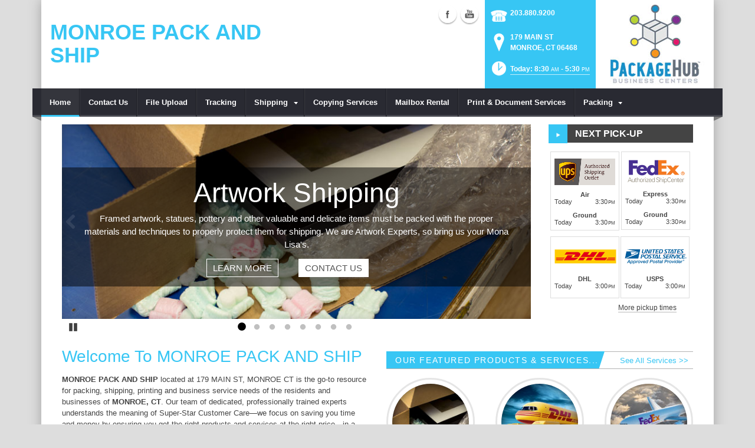

--- FILE ---
content_type: text/html; charset=utf-8
request_url: https://www.monroepackandships.com/
body_size: 21560
content:
<!DOCTYPE html>
<html  lang="en-US">
<head id="Head"><meta content="text/html; charset=UTF-8" http-equiv="Content-Type" />
<meta name="REVISIT-AFTER" content="1 DAYS" />
<meta name="RATING" content="GENERAL" />
<meta name="RESOURCE-TYPE" content="DOCUMENT" />
<meta content="text/javascript" http-equiv="Content-Script-Type" />
<meta content="text/css" http-equiv="Content-Style-Type" />
<title>
	Packing, Shipping, Mailing | MONROE, CT | MONROE PACK AND SHIP
</title><meta id="MetaDescription" name="DESCRIPTION" content="MONROE PACK AND SHIP , your resource for shipping, packing, printing, etc. MONROE, CT, 179 MAIN ST" /><meta id="MetaRobots" name="ROBOTS" content="INDEX, FOLLOW" /><link href="/DependencyHandler.axd/a4b03b1eedac0772ca09ab3518739434/125/css" type="text/css" rel="stylesheet"/><script src="/DependencyHandler.axd/ee5adfc9542ba2e78bff609c5036144a/125/js" type="text/javascript"></script><!--[if IE 8]><link id="IE8Minus" rel="stylesheet" type="text/css" href="/Portals/_default/Skins/Bravo/css/ie8style.css" /><![endif]--><meta name="viewport" content="width=device-width, minimum-scale=1.0, maximum-scale=2.0" /></head>
<body id="Body">
    
    <form method="post" action="/" id="Form" enctype="multipart/form-data">
<div class="aspNetHidden">
<input type="hidden" name="StylesheetManager_TSSM" id="StylesheetManager_TSSM" value="" />
<input type="hidden" name="ScriptManager_TSM" id="ScriptManager_TSM" value="" />
<input type="hidden" name="__EVENTTARGET" id="__EVENTTARGET" value="" />
<input type="hidden" name="__EVENTARGUMENT" id="__EVENTARGUMENT" value="" />
<input type="hidden" name="__VIEWSTATE" id="__VIEWSTATE" value="czyjpqu8xWA+hzjhNR8tPkAFy9QQWGW2X+DMyGtXM6fdxtSuPiyvgPV4cIKq8XrmoCcZbui4BUIdTo7HyoIHeX9mQwVbfDURr0zoiAmug8EW/gEAQAhY56wma8yWyi5lFooVtNlfC3F8w7qvBSXkBLCayZf9RRIXYKtgmOn0WIbZOOb2oaxXEWIg8ZJJbV1he274/+XtikZgYk7LASlNGDar6jVGCuWDWTJAw7e4DfinujtnVMFFWgbssZkEhlb82j5VORQijK532TClL9QrycXZox0t5XagdaObzV2+m5U3kGe4YdFBBk38dzJhhl/WDXg4crzpAsA/ES/p3EcIEYFeVkezC3fnAnrCVd7JTLige4Oi35X6rp/pvwd883gW+DhXMYR0SnDbjoLQHmeGmoicqY24GoISUXTLxQa5BUEB0F/mAYXK2XC4zIgaG36a1C5hk+YYR8LplV1u1B62b2P6fU+jmipwfXN9fzluQPa+SSWu+MBxxJ4AkRMglDcJ36ftBB7DSE4FyW8BtROBuWZl+hIGc+mlzAEwOX43B6tCaQeWgWi8d6W3I9SD0q1Nt65fWT/HcfwvuZIb8aqQZ0fRbV3UfoXKB10NbDMk5myso3hF+SN90gkEJGarKPcnOeczxzxuXzjaIgbTXcFdSLPz6eCJLNUvL+wHs50DFrmYodalrFt2JgJ+MLmnTm7Mr79Kp1EkbFU8hozZOo801PKXsTirGHIL5YpS+pbH+zb3mFPVq/xg9HB6FA2Pyq/q9jE9O64CXoU4VkhNT3CZ0A7nPyzIl2LWckn/bICO3M1m+Lm8XpyMNgx2hQHZF+X5lpo37IK6jRwN+ZyMz7n5c31+pzlzn1kYNpnXayVrDodrahJI" />
</div>

<script type="text/javascript">
//<![CDATA[
var theForm = document.forms['Form'];
if (!theForm) {
    theForm = document.Form;
}
function __doPostBack(eventTarget, eventArgument) {
    if (!theForm.onsubmit || (theForm.onsubmit() != false)) {
        theForm.__EVENTTARGET.value = eventTarget;
        theForm.__EVENTARGUMENT.value = eventArgument;
        theForm.submit();
    }
}
//]]>
</script>


<script src="https://ajax.aspnetcdn.com/ajax/4.6/1/WebForms.js" type="text/javascript"></script>
<script type="text/javascript">
//<![CDATA[
window.WebForm_PostBackOptions||document.write('<script type="text/javascript" src="/WebResource.axd?d=pynGkmcFUV28cDv3NRfEYN5F8nc2G49U2GFPR3lNwmltQ4MkBWvrSr6Z6FQ1&amp;t=638610729180000000"><\/script>');//]]>
</script>



<script src="https://ajax.aspnetcdn.com/ajax/4.6/1/MicrosoftAjax.js" type="text/javascript"></script>
<script type="text/javascript">
//<![CDATA[
(window.Sys && Sys._Application && Sys.Observer)||document.write('<script type="text/javascript" src="/ScriptResource.axd?d=NJmAwtEo3Irvpwnqml_i9ZunxtUI4fYWYT1xgxp8nLPP8QfR5a2qY58wtCXkFuTPGDe0T1halHUameeQkaxjrZUEEANKYvhtjqvYVVGHsGnERLAGDJG7bI22bw3I-FgnmOAmhQ2&t=ffffffffb201fd3f"><\/script>');//]]>
</script>

<script src="https://ajax.aspnetcdn.com/ajax/4.6/1/MicrosoftAjaxWebForms.js" type="text/javascript"></script>
<script type="text/javascript">
//<![CDATA[
(window.Sys && Sys.WebForms)||document.write('<script type="text/javascript" src="/ScriptResource.axd?d=dwY9oWetJoJsWDLR_a3GV7aKPhaFw5JFqT1cXgw4YEQ_XZbGpEkJ45iud9DwUyMkqbfVUcJ8AjKvnUJvWOtdaakvtIXOH6da_N6yBRRxFbHPtrHCg8_dg0vIA7RgnqQsvrCviGIIinVSC1BC0&t=ffffffffb201fd3f"><\/script>');//]]>
</script>

<div class="aspNetHidden">

	<input type="hidden" name="__VIEWSTATEGENERATOR" id="__VIEWSTATEGENERATOR" value="CA0B0334" />
	<input type="hidden" name="__VIEWSTATEENCRYPTED" id="__VIEWSTATEENCRYPTED" value="" />
	<input type="hidden" name="__EVENTVALIDATION" id="__EVENTVALIDATION" value="no6nApCcb4xyhe1FwnKd7x1F0yANJv8mwTPyaPvsptfurgZbwrN/ZmS1jYwxJl0gJQT5RnSrJPmJQQAl1Z1/JE0Y2ULzB7OfjoVJueJsqbbTBKeo" />
</div><script src="/DependencyHandler.axd/ca45d8bc1684094ececa3a3ba6952cce/125/js" type="text/javascript"></script><script type="text/javascript">
//<![CDATA[
Sys.WebForms.PageRequestManager._initialize('ScriptManager', 'Form', [], [], [], 90, '');
//]]>
</script>

        
        
        
<!--[if lt IE 9]>
<script src="https://html5shim.googlecode.com/svn/trunk/html5.js"></script>
<![endif]-->

<script>
				window.fbAsyncInit = function () {
					FB.init({
						appId: 'https://www.facebook.com/monroepackandship/',
						xfbml: true,
						version: 'v2.2'
					});
				};
				(function (d, s, id) {
					var js, fjs = d.getElementsByTagName(s)[0];
					if (d.getElementById(id)) { return; }
					js = d.createElement(s); js.id = id;
					js.src = "//connect.facebook.net/en_US/sdk.js";
					fjs.parentNode.insertBefore(js, fjs);
				} (document, 'script', 'facebook-jssdk'));
			</script>
			<script src="https://apis.google.com/js/platform.js" async defer></script>





<div id="ControlPanelWrapper">
  
  <!--40Fingers Stylehelper Conditions Return True-->
<!--40Fingers Stylehelper Conditions Return True-->

</div>
<div id="skin_wrapper" class="boxed">
<link id="headerCSS" rel="stylesheet" href="/Portals/_default/Skins/Bravo/commonparts/Header1.css">







<!--start skin header-->
<header id="HeaderOne"> 
  <!--start skin top-->
                <!--removed user/login area - RLS-->
  <!--end skin top--> 
  <!--start logo Bar -->
  <section class="skin_header">
    <div class="skin_width clearafter"> 
      <!--site logo-->
        <div id="logo-1" class="logo_style">
	        <a itemprop="url" title='MONROE PACK AND SHIP, MONROE CT' href="/">
		<div class='TextLogo'>MONROE PACK AND SHIP</div>
	</a>
        </div>
      
      <!--mobile menu button-->
      <div class="mobile_nav btn btn-default">
        <a href="#" class="menuclick">
            <img alt="Menu" class="click_img" src="/Portals/_default/Skins/Bravo/commonparts/images/blank.gif" />
        </a>
      </div>

      <div id="header_right" style="display: none;">
        <div class="header_contact_img">
		<a title="PackageHub Business Centers" href="https://www.packagehub.com/" target="_blank">
			<img alt="PackageHub Business Centers" width="200" height="150" src="//rscentral.org/StoreImages/Miscellaneous/PBC_Info_Block.jpg"/>
		</a>
	</div><div class="header_info_block">
	<div class="header_contact_info">
		<div class="header_contact_list">
			<ul class="ul_no_butllets">
				<li class="telephone">
					<span class="info_Line_Icon"><img alt="" width="32" height="32" src="/StoreImages/icon_contact_phone.png" /></span>
					<span class="info_Line_Text"><a href="tel:203.880.9200">203.880.9200</a></span>
				</li>
				<li class="address">
					<span class="info_Line_Icon"><img alt="" width="32" height="32" src="/StoreImages/icon_contact_pin.png" /></span>
					<span class="info_Line_Text">179 MAIN ST<br />MONROE, CT  06468</span>
				</li>
				<li class="storeHours">
					<a href="#StoreHoursPopup" data-modal-open>
						<span class="info_Line_Icon"><img alt="" width="32" height="32" src="/StoreImages/icon_contact_clock.png" /></span>
						<span class="info_Line_Text">Today: 8:30<ins>AM</ins> - 5:30<ins>PM</ins></span>
					</a>
				</li>
			</ul>
		</div>
	</div>
</div>
        <div class="Social-MailUp">
            <!-- <div class="SocialHeaderLink"></div> -->
            <div class="social-icons">
			<ul class="social-icons">
						<li class="facebook active">
							<a href="https://www.facebook.com/monroepackandship/" target="_blank" rel="noopener noreferrer" title="Facebook, opens in a new window">Facebook (external link)</a>
						</li>
						<li class="youtube active">
							<a href="monroepackandship" target="_blank" rel="noopener noreferrer" title="Youtube, opens in a new window" >Youtube (external link)</a>
						</li>
			</ul>
		</div>
            
        </div>
        <div class="clear"></div>
      </div> <!--Modified - RLS-->
    </div>
  </section>
  <!--end logo Bar--> 
  <!--star skin menu-->
  <section id="skin_menu" class="header_position">
    <div class="skin_width clearafter"> 
      
      <nav id="nav" class="menu_box" aria-label="Main Menu"> <!-- RSA-ADA added id for jump link -->
        <div id="megaMenu">
  <ul class="root" role="menubar">
    <li role="none" class="item selected first breadcrumb child-1"><a href="https://www.monroepackandships.com/" role="menuitem"><span>Home</span></a></li>
    <li role="none" class="item child-2"><a href="https://www.monroepackandships.com/Contact-Us" role="menuitem"><span>Contact Us</span></a></li>
    <li role="none" class="item child-3"><a href="https://www.monroepackandships.com/File-Upload" role="menuitem"><span>File Upload</span></a></li>
    <li role="none" class="item child-4"><a href="https://www.monroepackandships.com/Tracking" role="menuitem"><span>Tracking</span></a></li>
    <li role="none" class="item haschild child-5"><a href="https://www.monroepackandships.com/Shipping" role="menuitem"><span>Shipping<i class="navarrow"></i></span></a><div class="category">
        <ul class="clearafter" role="menu">
          <li role="none" class="item first child-1"><a href="https://www.monroepackandships.com/Shipping/Antique-Shipping" role="menuitem"><span>Antique Shipping</span></a></li>
          <li role="none" class="item child-2"><a href="https://www.monroepackandships.com/Shipping/Artwork-Shipping" role="menuitem"><span>Artwork Shipping</span></a></li>
          <li role="none" class="item child-3"><a href="https://www.monroepackandships.com/Shipping/Bicycle-Shipping" role="menuitem"><span>Bicycle Shipping</span></a></li>
          <li role="none" class="item child-4"><a href="https://www.monroepackandships.com/Shipping/Electronics-Shipping" role="menuitem"><span>Electronics Shipping</span></a></li>
          <li role="none" class="item child-5"><a href="https://www.monroepackandships.com/Shipping/DHL-Shipping" role="menuitem"><span>DHL Shipping</span></a></li>
          <li role="none" class="item child-6"><a href="https://www.monroepackandships.com/Shipping/FedEx-Shipping" role="menuitem"><span>FedEx Shipping</span></a></li>
          <li role="none" class="item child-7"><a href="https://www.monroepackandships.com/Shipping/Freight-Shipping" role="menuitem"><span>Freight Shipping</span></a></li>
          <li role="none" class="item child-8"><a href="https://www.monroepackandships.com/Shipping/UPS-Authorized-Shipper-Outlet" role="menuitem"><span>UPS Authorized Shipper Outlet</span></a></li>
          <li role="none" class="item child-9"><a href="https://www.monroepackandships.com/Shipping/Package-Receiving" role="menuitem"><span>Package Receiving</span></a></li>
          <li role="none" class="item child-10"><a href="https://www.monroepackandships.com/Shipping/International-Shipping" role="menuitem"><span>International Shipping</span></a></li>
          <li role="none" class="item last child-11"><a href="https://www.monroepackandships.com/Shipping/Furniture-Shipping" role="menuitem"><span>Furniture Shipping</span></a></li>
        </ul>
      </div>
    </li>
    <li role="none" class="item child-6"><a href="https://www.monroepackandships.com/Copying-Services" role="menuitem"><span>Copying Services</span></a></li>
    <li role="none" class="item child-7"><a href="https://www.monroepackandships.com/Mailbox-Rental" role="menuitem"><span>Mailbox Rental</span></a></li>
    <li role="none" class="item child-8"><a href="https://www.monroepackandships.com/Print-Document-Services" role="menuitem"><span>Print &amp; Document Services</span></a></li>
    <li role="none" class="item last haschild child-9"><a href="https://www.monroepackandships.com/Packing" role="menuitem"><span>Packing<i class="navarrow"></i></span></a><div class="category">
        <ul class="clearafter" role="menu">
          <li role="none" class="item first last child-1"><a href="https://www.monroepackandships.com/Packing/Professional-Packing" role="menuitem"><span>Professional Packing</span></a></li>
        </ul>
      </div>
    </li>
  </ul>
</div>
      </nav>
      <div id="MobileShortcuts"><div class="MobileShortCutsDiv">

<div class="MobileShortCutsLeftDiv">
	<div class="MobileAddress">
		<div class="StoreName">MONROE PACK AND SHIP</div>
		<div class="StoreAddress">179 MAIN ST  </div>
		<div class="StoreAddress">MONROE, CT 06468</div>
		<div class="Phone"><span class="PhonePrefix">PH:</span>203.880.9200</div>
	</div>

	<div class="MobileShortCutsFeature">
			<div class="TodaysHoursHdr">TODAY'S HOURS</div>
				<div class="OpenTime">8:30<ins>AM</ins></div>
				<div class="DashSep">&mdash;</div>
				<div class="CloseTime">5:30<ins>PM</ins></div>
		<div class="clear"></div>
	</div>
</div>
<div class="MobileShortCuts fontawesome-icon-list">
	<a href="https://www.monroepackandships.com/Store-Hours">
		<span class="MobileShortCutIcon fa fa-clock-o"> </span>
		<span class="MobileShortCutStoreHours">Hours</span>
	</a>
	<a href="https://maps.apple.com/maps?saddr=Current%20Location&amp;daddr=179 MAIN ST, MONROE CT&amp;hl=en&amp;oq=671&amp;mra=ls&amp;t=m&amp;z=10">
		<span class="MobileShortCutIcon fa fa-map-marker"> </span>
		<span class="MobileShortCutDirections">Directions</span>
	</a>
	<a href="tel:203.880.9200">
		<span class="MobileShortCutIcon fa fa-phone"> </span>
		<span class="MobileShortCutTel">Call Us</span>
	</a>
	<span class="RsaEmail">
		<a href="#" contact="r&nbsp;w&nbsp;x&nbsp;g&nbsp;t&nbsp;e&nbsp;x&nbsp;p&nbsp;r&nbsp;e&nbsp;s&nbsp;s&nbsp;&nbsp;&nbsp;&nbsp;&nbsp;g&nbsp;m&nbsp;a&nbsp;i&nbsp;l&nbsp;&nbsp;&nbsp;&nbsp;c&nbsp;o&nbsp;m" >
			<span class="MobileShortCutIcon fa fa-envelope"> </span>
			<span class="MobileShortCutMail">Email Us</span>
		</a>
	</span>
	<div class="clear"></div>
</div>
</div></div>  <!--Added - RLS-->
      
      <div class="menu_left"></div>
      <div class="menu_right"></div>
    </div>
  </section>
  <!--end skin menu--> 
</header>
<!--end skin header--> 




  <div class="top_spacer"></div>  <!--rls fixed menu-->
  
  
  <a id="top"></a>
  <div id="dnn_ContactPane" class="contactpane DNNEmptyPane"></div>
  <!--start skin banner-->
  <section class="skin_banner">
    <div class="skin_width">
      <div class="skin_main_padding">
        <div class="row dnnpane">
          <div id="dnn_BannerPane" class="bannerpane col-md-12"><div class="DnnModule DnnModule-DNN_HTML DnnModule-9147"><a name="9147"></a>
<div class="notitle_container"><div id="dnn_ctr9147_ContentPane"><!-- Start_Module_9147 --><div id="dnn_ctr9147_ModuleContent" class="DNNModuleContent ModDNNHTMLC">
	<div id="dnn_ctr9147_HtmlModule_lblContent" class="Normal">
		<div class=EmptyNews></div>
	</div>






</div><!-- End_Module_9147 --></div></div></div></div>
        </div>
        <div class="row dnnpane">
          <div id="dnn_BannerLeftPane" class="bannerleftpane col-md-9"><div class="DnnModule DnnModule-DNN_HTML DnnModule-9146"><a name="9146"></a>
<div class="DNNContainer_noTitle">
	<div id="dnn_ctr9146_ContentPane"><!-- Start_Module_9146 --><div id="dnn_ctr9146_ModuleContent" class="DNNModuleContent ModDNNHTMLC">
	<div id="dnn_ctr9146_HtmlModule_lblContent" class="Normal">
		<div class="rsa-banner-carousel">
			<div class="slide">

      

					<img alt="Artwork Shipping" src="//images.rscentral.org/StoreImages/RotaingBannerImages/art_packing_012.jpg" />
				<div class="rsa-home-banner-caption">
					<div class="caption-animated">
<h2 class="rsaHomeSlider_title">Artwork Shipping</h2>					    							<p class="rsaHomeSlider_descrip">
								Framed artwork, statues, pottery and other valuable and delicate items must be packed with the proper materials and techniques to properly protect them for shipping. We are Artwork Experts, so bring us your Mona Lisa's. 
							</p>
					     <a href="https://www.monroepackandships.com/Shipping/Artwork-Shipping" class="btn01"><span>LEARN MORE</span></a>					     <a href="/Contact-Us" class="btn02"><span>CONTACT US</span></a>					</div>
				</div>
			</div> 
			<div class="slide">

      

					<img alt="DHL International Shipping" src="//images.rscentral.org/StoreImages/RotaingBannerImages/DHL_Express_01.jpg" />
				<div class="rsa-home-banner-caption">
					<div class="caption-animated">
<h2 class="rsaHomeSlider_title">DHL International Shipping</h2>					    							<p class="rsaHomeSlider_descrip">
								We are your local DHL ServicePoint Partner and drop-off location--DHL is the world leader in international shipping--they ship world-wide to 7 continents and over 220 countries
							</p>
					     <a href="https://www.monroepackandships.com/Shipping/DHL-Shipping" class="btn01"><span>LEARN MORE</span></a>					     <a href="/Contact-Us" class="btn02"><span>CONTACT US</span></a>					</div>
				</div>
			</div> 
			<div class="slide">

      

					<img alt="FedEx Shipping" src="//images.rscentral.org/StoreImages/RotaingBannerImages/fedex_shipping_01.jpg" />
				<div class="rsa-home-banner-caption">
					<div class="caption-animated">
<h2 class="rsaHomeSlider_title">FedEx Shipping</h2>					    							<p class="rsaHomeSlider_descrip">
								FedEx Express<sup>®</sup>, FedEx Ground<sup>®</sup> and FedEX International--as your local FedEx Authorized ShipCenter<sup>®</sup> and official drop-off location, MONROE PACK AND SHIP is your one-stop shop for all FedEx<sup>®</sup> shipping needs
							</p>
					     <a href="https://www.monroepackandships.com/Shipping/FedEx-Shipping" class="btn01"><span>LEARN MORE</span></a>					     <a href="/Contact-Us" class="btn02"><span>CONTACT US</span></a>					</div>
				</div>
			</div> 
			<div class="slide">

      

					<img alt="UPS Shipping" src="//images.rscentral.org/StoreImages/RotaingBannerImages/UPS_shipping_01.jpg" />
				<div class="rsa-home-banner-caption">
					<div class="caption-animated">
<h2 class="rsaHomeSlider_title">UPS Shipping</h2>					    							<p class="rsaHomeSlider_descrip">
								MONROE PACK AND SHIP is your local UPS Authorized Shipping Outlet and drop-off location. UPS Next Day Air<sup>®</sup>, UPS 2nd Dar Air<sup>®</sup>, International and UPS<sup>®</sup> Ground--whatever your shipping needs are, UPS<sup>®</sup>; can deliver!
							</p>
					     <a href="https://www.monroepackandships.com/Shipping/UPS-Authorized-Shipper-Outlet" class="btn01"><span>LEARN MORE</span></a>					     <a href="/Contact-Us" class="btn02"><span>CONTACT US</span></a>					</div>
				</div>
			</div> 
			<div class="slide">

      

					<img alt="Professional Packing Service" src="//images.rscentral.org/StoreImages/RotaingBannerImages/professional_packing.jpg" />
				<div class="rsa-home-banner-caption">
					<div class="caption-animated">
<h2 class="rsaHomeSlider_title">Professional Packing Service</h2>					    							<p class="rsaHomeSlider_descrip">
								The friendly staff at MONROE PACK AND SHIP are trained, professional packing experts, and we have all the boxes, bubble wrap, packing peanuts, tape, and other materials needed to protect your shipments with TLC.
							</p>
					     <a href="https://www.monroepackandships.com/Packing/Professional-Packing" class="btn01"><span>LEARN MORE</span></a>					     <a href="/Contact-Us" class="btn02"><span>CONTACT US</span></a>					</div>
				</div>
			</div> 
			<div class="slide">

      

					<img alt="Copying Services" src="//images.rscentral.org/StoreImages/RotaingBannerImages/copying_02.jpg" />
				<div class="rsa-home-banner-caption">
					<div class="caption-animated">
<h2 class="rsaHomeSlider_title">Copying Services</h2>					    							<p class="rsaHomeSlider_descrip">
								Legal, letter, ledger. Black & white or color. One copy or multiple business presentations. Our state-of-the-art document and copying equipment is fast, efficient and produces beautiful results. Kinko's, Schiminko's. See us for your copying needs
							</p>
					     <a href="https://www.monroepackandships.com/Copying-Services" class="btn01"><span>LEARN MORE</span></a>					     <a href="/Contact-Us" class="btn02"><span>CONTACT US</span></a>					</div>
				</div>
			</div> 
			<div class="slide">

      

					<img alt="Mailbox Rental Services" src="//images.rscentral.org/StoreImages/RotaingBannerImages/Mailboxes_06.jpg" />
				<div class="rsa-home-banner-caption">
					<div class="caption-animated">
<h2 class="rsaHomeSlider_title">Mailbox Rental Services</h2>					    							<p class="rsaHomeSlider_descrip">
								Safe, secure and reliable private mailbox rentals with a street address (not a P. O. Box number), mail and package receiving, mail forwarding and more. Great for business and privacy.
							</p>
					     <a href="https://www.monroepackandships.com/Mailbox-Rental" class="btn01"><span>LEARN MORE</span></a>					     <a href="/Contact-Us" class="btn02"><span>CONTACT US</span></a>					</div>
				</div>
			</div> 
			<div class="slide">

      

					<img alt="Print & Document Services" src="//images.rscentral.org/StoreImages/RotaingBannerImages/print-document-services.jpg" />
				<div class="rsa-home-banner-caption">
					<div class="caption-animated">
<h2 class="rsaHomeSlider_title">Print & Document Services</h2>					    							<p class="rsaHomeSlider_descrip">
								For print and document services in MONROE, CT, the experts at MONROE PACK AND SHIP offer a wide range of copy and print services and specialize in personal attention.
							</p>
					     <a href="https://www.monroepackandships.com/Print-Document-Services" class="btn01"><span>LEARN MORE</span></a>					     <a href="/Contact-Us" class="btn02"><span>CONTACT US</span></a>					</div>
				</div>
			</div> 

	</div>
	</div>






</div><!-- End_Module_9146 --></div>
	<div class="clear"></div>
</div>
</div></div>
          <div id="dnn_BannerRightPane" class="bannerrightpane col-md-3"><div class="DnnModule DnnModule-DNN_HTML DnnModule-9148"><a name="9148"></a>

<div class="Ch1_style">
  <div class="Ch1_top clearafter">
    <div class="c_icon">
      
    </div>
    <h2 class="c_title">
      <span id="dnn_ctr9148_dnnTITLE_titleLabel" class="c_title_white">NEXT PICK-UP</span>



    </h2>
    <div class="icon_bg"></div>
  </div>
  <div class="c_content_style">
    <div id="dnn_ctr9148_ContentPane" class="Ch1_content"><!-- Start_Module_9148 --><div id="dnn_ctr9148_ModuleContent" class="DNNModuleContent ModDNNHTMLC">
	<div id="dnn_ctr9148_HtmlModule_lblContent" class="Normal">
		<a class="CarriersNextPickup" href="#CarrierPickupPopup" aria-label="Close" data-modal-open="">
				<div class="carriers4">
				<img style="border-width: 0px; border-style: solid;" src="//www.rscentral.org/StoreImages/CarrierLogos/UPS-Authorized-Shipping-Outlet.png" alt="UPS Logo" />
	 
				<div class="AirService">
					<div class="Name">Air</div>
						<div class="DayTime">
						<span class="Day">Today</span>
						<span class="Time">3:30<ins>PM</ins></span>
						<div class="clear"></div>
					 </div>
				</div>
								<div class="GroundService">
					<div class="Name">Ground</div>
					<div class="DayTime">
						<span class="Day">Today</span>
						<span class="Time">3:30<ins>PM</ins></span>
						<div class="clear"></div>
					</div>
				</div>
		   </div>
				<div class="carriers4">
				<img style="border-width: 0px; border-style: solid;" src="//www.rscentral.org/StoreImages/CarrierLogos/Fedex-Authorized-ShipCenter.png" alt="FedEx Logo" />
	 
				<div class="AirService">
					<div class="Name">Express</div>
						<div class="DayTime">
						<span class="Day">Today</span>
						<span class="Time">3:30<ins>PM</ins></span>
						<div class="clear"></div>
					 </div>
				</div>
								<div class="GroundService">
					<div class="Name">Ground</div>
					<div class="DayTime">
						<span class="Day">Today</span>
						<span class="Time">3:30<ins>PM</ins></span>
						<div class="clear"></div>
					</div>
				</div>
		   </div>
				<div class="carriers4">
				<img style="border-width: 0px; border-style: solid;" src="//www.rscentral.org/StoreImages/CarrierLogos/DHL-Authorized-Shipping-Center.png" alt="DHL Logo" />
	 
				<div class="AirService">
					<div class="Name">DHL</div>
						<div class="DayTime">
						<span class="Day">Today</span>
						<span class="Time">3:00<ins>PM</ins></span>
						<div class="clear"></div>
					 </div>
				</div>
						   </div>
				<div class="carriers4">
				<img style="border-width: 0px; border-style: solid;" src="//www.rscentral.org/StoreImages/CarrierLogos/USPS-Approved-Shipper.png" alt="USPS Logo" />
	 
				<div class="AirService">
					<div class="Name">USPS</div>
						<div class="DayTime">
						<span class="Day">Today</span>
						<span class="Time">3:00<ins>PM</ins></span>
						<div class="clear"></div>
					 </div>
				</div>
						   </div>
		<div class="more-pickup-times">More pickup times</div>
	</a>
<span class="DummyLine"><text>   </text></span>
	</div>






</div><!-- End_Module_9148 --></div>
  </div>
</div>
</div></div>
        </div>
      </div>
    </div>
  </section>
  <!--end skin banner--> 
  <!--start skin main-->
    <div class="skin_main">
    <section class="content_whitebg">
      <div class="skin_width">
        <div class="skin_top_content">
          <a id="content" style="position:absolute;top: -55px;"></a>
          
          <div class="row dnnpane">
            <div id="dnn_TopGrid6A" class="topgrid6a col-md-6"><div class="DnnModule DnnModule-DNN_HTML DnnModule-9152"><a name="9152"></a>
<div class="DNNContainer_noTitle">
	<div id="dnn_ctr9152_ContentPane"><!-- Start_Module_9152 --><div id="dnn_ctr9152_ModuleContent" class="DNNModuleContent ModDNNHTMLC">
	<div id="dnn_ctr9152_HtmlModule_lblContent" class="Normal">
		<div class="content_intro">
<h1>Welcome To MONROE PACK AND SHIP</h1>

<h2></h2>

<p><strong>MONROE PACK AND SHIP </strong>located at 179 MAIN ST, MONROE CT is the go-to resource for packing, shipping, printing and business service needs of the residents and businesses of <strong>MONROE, CT</strong>. Our team of dedicated, professionally trained experts understands the meaning of Super-Star Customer Care&mdash;we focus on saving you time and money by ensuring you get the right products and services at the right price&mdash;in a single, quick visit.</p>

<p>We can pack and ship [almost] anything to [almost] anywhere in the world, but shipping is only one way we can help to make your life easier. In addition to our pack and ship service, we are also<strong> MONROE's </strong>premier copy, print and document services center. &nbsp;Large or small, black and white or color; if it can be printed, <strong>MONROE PACK AND SHIP</strong> can handle it!</p>

<p><strong>MONROE PACK AND SHIP</strong> is a one-stop-shop for dozens of business products and services that will allow you to do what <em>you&rsquo;re</em> good at while we take care of the &ldquo;other stuff&rdquo; you need to succeed.</p>
</div>

<hr />
<p></p>
	</div>






</div><!-- End_Module_9152 --></div>
	<div class="clear"></div>
</div>
</div></div>
            <div id="dnn_TopGrid6B" class="topgrid6b col-md-6"><div class="DnnModule DnnModule-DNN_HTML DnnModule-9153"><a name="9153"></a>
<div class="notitle_container"><div id="dnn_ctr9153_ContentPane"><!-- Start_Module_9153 --><div id="dnn_ctr9153_ModuleContent" class="DNNModuleContent ModDNNHTMLC">
	<div id="dnn_ctr9153_HtmlModule_lblContent" class="Normal">
		<div class="more_than_shipping">
  <h3>OUR FEATURED PRODUCTS & SERVICES...</h3>
  <div id="more_than_shipping">
    <div>
      <p style="text-align: right; margin-right: 8px;">
        <a href="https://www.monroepackandships.com/Store-Services">See All Services >></a>
      </p>
    </div>
  </div>
</div>
<div class="moreThanShipping">
         <a class="highlightServices" href="https://www.monroepackandships.com/Shipping/Artwork-Shipping">
            <img alt="" class="hightlightServices_image" src="//images.rscentral.org/StoreImages/FeaturedRoundImages/art-packing.jpg" />
            <p class="hightlightServices_title">Artwork Shipping</p>
         </a>
         <a class="highlightServices" href="https://www.monroepackandships.com/Shipping/DHL-Shipping">
            <img alt="" class="hightlightServices_image" src="//images.rscentral.org/StoreImages/FeaturedRoundImages/DHL-Express.jpg" />
            <p class="hightlightServices_title">DHL Shipping</p>
         </a>
         <a class="highlightServices" href="https://www.monroepackandships.com/Shipping/FedEx-Shipping">
            <img alt="" class="hightlightServices_image" src="//images.rscentral.org/StoreImages/FeaturedRoundImages/fedex.jpg" />
            <p class="hightlightServices_title">FedEx Shipping</p>
         </a>
         <a class="highlightServices" href="https://www.monroepackandships.com/Shipping/UPS-Authorized-Shipper-Outlet">
            <img alt="" class="hightlightServices_image" src="//images.rscentral.org/StoreImages/FeaturedRoundImages/UPS.jpg" />
            <p class="hightlightServices_title">UPS Authorized Shipper Outlet</p>
         </a>
         <a class="highlightServices" href="https://www.monroepackandships.com/Packing/Professional-Packing">
            <img alt="" class="hightlightServices_image" src="//images.rscentral.org/StoreImages/FeaturedRoundImages/professional-packing.jpg" />
            <p class="hightlightServices_title">Professional Packing</p>
         </a>
         <a class="highlightServices" href="https://www.monroepackandships.com/Copying-Services">
            <img alt="" class="hightlightServices_image" src="//images.rscentral.org/StoreImages/FeaturedRoundImages/copying.jpg" />
            <p class="hightlightServices_title">Copying Services</p>
         </a>
         <a class="highlightServices" href="https://www.monroepackandships.com/Mailbox-Rental">
            <img alt="" class="hightlightServices_image" src="//images.rscentral.org/StoreImages/FeaturedRoundImages/mailbox-rental-brass.jpg" />
            <p class="hightlightServices_title">Mailbox Rental</p>
         </a>
         <a class="highlightServices" href="https://www.monroepackandships.com/Print-Document-Services">
            <img alt="" class="hightlightServices_image" src="//images.rscentral.org/StoreImages/FeaturedRoundImages/print-document-services.jpg" />
            <p class="hightlightServices_title">Print & Document Services</p>
         </a>
</div>
	</div>






</div><!-- End_Module_9153 --></div></div></div></div>
          </div>
          <div class="row dnnpane"> 
            <div id="dnn_ContentPane" class="contentgrid12 col-md-12"><div class="DnnModule DnnModule-DNN_HTML DnnModule-9149"><a name="9149"></a>
<div class="notitle_container"><div id="dnn_ctr9149_ContentPane"><!-- Start_Module_9149 --><div id="dnn_ctr9149_ModuleContent" class="DNNModuleContent ModDNNHTMLC">
	<div id="dnn_ctr9149_HtmlModule_lblContent" class="Normal">
		<div class=EmptyPartners></div>
<div class="EmptyPictures"></div>
	</div>






</div><!-- End_Module_9149 --></div></div></div></div>
          </div>
          <div class="row dnnpane">
            <div id="dnn_TopGrid4A" class="topgrid4a col-md-4 DNNEmptyPane"></div>
            <div id="dnn_TopGrid4B" class="topgrid4b col-md-4 DNNEmptyPane"></div>
            <div id="dnn_TopGrid4C" class="topgrid4c col-md-4 DNNEmptyPane"></div>
          </div>
          <div class="row dnnpane">
            <div id="dnn_TopGrid3A" class="topgrid3a col-md-3 DNNEmptyPane"></div>
            <div id="dnn_TopGrid3B" class="topgrid3b col-md-3 DNNEmptyPane"></div>
            <div id="dnn_TopGrid3C" class="topgrid3c col-md-3 DNNEmptyPane"></div>
            <div id="dnn_TopGrid3D" class="topgrid3d col-md-3 DNNEmptyPane"></div>
          </div>
          <div class="row dnnpane">
            <div id="dnn_TopGrid8L" class="topgrid8l col-md-8"><div class="DnnModule DnnModule-DNN_HTML DnnModule-9154"><a name="9154"></a>
<div class="notitle_container"><div id="dnn_ctr9154_ContentPane"><!-- Start_Module_9154 --><div id="dnn_ctr9154_ModuleContent" class="DNNModuleContent ModDNNHTMLC">
	<div id="dnn_ctr9154_HtmlModule_lblContent" class="Normal">
		<p><div class="animation fadeInLeft1">
		<div id="WebsiteFeatureTabs" class="tab_style3">
			<div class="tab-content" id="featureTabContent">
					<div class="pe-spacer size30"></div>
				
					<div id="works_tab1" class="tab-pane fade in active">
						<div class="TrackWigit">
							<div class="content_left">
								<img alt="Package Tracking" src="//images.rscentral.org/StoreImages/Features/package-tracking-01.jpg" />
							</div>
							<div class="content_right">
								<div class="trkSection">
									<h3>Package Tracking</h3>
									<p>Track your shipments here. Simply enter the shipment tracking number to receive up-to-date status and delivery confirmation for your valuable and time-sensitive letters and packages. Our system tracks all packages sent via UPS, 
			FedEx, 
			DHL, 
			and USPS —easy, fast, and accurately.</p>

									<div class="trackField">
										<input name="trkNum" id="trkNum" type="text" aria-label="Tracking Number"
											onfocus="clearInputField(this.id)" 
											onblur="checkInputField(this.id)" 
											onkeydown="return InputEnter(TrackPackage,event);" value="ENTER A TRACKING NUMBER" /> 
										<a id="TrackPackage" href="#" class="btn btn-primary" onclick="TrackPackage('https://www.monroepackandships.com/Tracking',document.getElementById('trkNum'));return false" aria-label="Track Package">Track</a>
									</div>
								</div>
							</div>
						</div>
					</div>
			</div>
		</div>
	</div></p>

	</div>






</div><!-- End_Module_9154 --></div></div></div></div>
            <div id="dnn_TopGrid4R" class="topgrid4r col-md-4"><div class="DnnModule DnnModule-DNN_HTML DnnModule-9151"><a name="9151"></a>
<div class="notitle_container"><div id="dnn_ctr9151_ContentPane"><!-- Start_Module_9151 --><div id="dnn_ctr9151_ModuleContent" class="DNNModuleContent ModDNNHTMLC">
	<div id="dnn_ctr9151_HtmlModule_lblContent" class="Normal">
		<div class="animated fadeInRight2">
		<div class="tab_style2 home_sm_tab">
			<ul class="nav nav-tabs" id="SmallFeatureTabs">

					<li class="active" style="width:100%;">
						<a data-toggle="tab" href="#smFeaturetab1">Facebook</a>
					</li>					
			</ul>
			<div class="tab-content" id="smallFeatureTabContent">
			

					<div id="smFeaturetab1" class="tab-pane fade in active">
						<div class="FacebookWigit">
							<div 	data-show-border="true" 
									data-stream="True" 
									data-header="false" 
									data-show-faces="True" 
									data-colorscheme="light" 
									data-height="355" 
									data-width="350" 
									data-href="https://www.facebook.com/monroepackandship/" 
									class="fb-like-box">
							</div>
						</div>
					</div>
				
			</div>
		</div>
	</div>
	</div>






</div><!-- End_Module_9151 --></div></div></div></div>
          </div>
          <div class="row dnnpane">
            <div id="dnn_TopGrid4L" class="topgrid4l col-md-4 DNNEmptyPane"></div>
            <div id="dnn_TopGrid8R" class="topgrid8r col-md-8 DNNEmptyPane"></div>
          </div>
          <div class="row dnnpane">
            <div id="dnn_TopGrid9L" class="topgrid9l col-md-9 DNNEmptyPane"></div>
            <div id="dnn_TopGrid3R" class="topgrid3r col-md-3 DNNEmptyPane"></div>
          </div>
          <div class="row dnnpane">
            <div id="dnn_TopGrid3L" class="topgrid3l col-md-3 DNNEmptyPane"></div>
            <div id="dnn_TopGrid9R" class="topgrid9r col-md-9 DNNEmptyPane"></div>
          </div>
          <div class="row dnnpane">
            <div id="dnn_TopGrid12" class="topgrid12 col-md-12 DNNEmptyPane"></div>
          </div>
        </div>
      </div>
    </section>
    <section class="content_graybg">
      <div class="skin_width">
        <div class="skin_main_padding">
          <div class="row dnnpane">
            <div id="dnn_GrayGrid4A" class="graygrid4a col-md-4 DNNEmptyPane"></div>
            <div id="dnn_GrayGrid4B" class="graygrid4b col-md-4 DNNEmptyPane"></div>
            <div id="dnn_GrayGrid4C" class="graygrid4c col-md-4 DNNEmptyPane"></div>
          </div>
          <div class="row dnnpane">
            <div id="dnn_GrayGrid12" class="graygrid12 col-md-12 DNNEmptyPane"></div>
          </div>
        </div>
      </div>
    </section>
    <section class="content_whitebg">
      <div class="skin_width">
        <div class="skin_main_padding">
          <div class="row dnnpane">
            <div id="dnn_BottomGrid4A" class="bottomgrid4a col-md-4 DNNEmptyPane"></div>
            <div id="dnn_BottomGrid4B" class="bottomgrid4b col-md-4 DNNEmptyPane"></div>
            <div id="dnn_BottomGrid4C" class="bottomgrid4c col-md-4 DNNEmptyPane"></div>
          </div>
          <div class="row dnnpane">
            <div id="dnn_BottomGrid12" class="bottomgrid12 col-md-12 DNNEmptyPane"></div>
          </div>
        </div>
      </div>
    </section>
  </div>
  <div class="SocialIconsMobile" style="display:none;">
    <div class="SocialIcons fontawesome-icon-list">
				<div class="SocialDiv" style="width:50%">
					<a class="mobileSocialIcon FaceBookMobile" target="_blank" title="Facebook" href="https://www.facebook.com/monroepackandship/" >

						<span class="fa fa-facebook"></span>
					</a>
				</div>
				<div class="SocialDiv" style="width:50%">
					<a class="mobileSocialIcon YouTubeMobile" target="_blank" title="YouTube" href="monroepackandship" >

						<span class="fa fa-youtube"></span>
					</a>
				</div>
</div>    
  </div>
  <!--end skin main--> 
  <!--start skin footer top-->
  <section class="footer_top">
    <div class="skin_width">
      <a id="footer"></a>
      <div class="footerpane_style skin_main_padding">
        <div class="row dnnpane">
          <div id="dnn_FooterGrid3A" class="footer_grid3a col-md-3 DNNEmptyPane"></div>
          <div id="dnn_FooterGrid3B" class="footer_grid3b col-md-3 DNNEmptyPane"></div>
          <div id="dnn_FooterGrid3C" class="footer_grid3c col-md-3 DNNEmptyPane"></div>
          <div id="dnn_FooterGrid3D" class="footer_grid3d col-md-3 DNNEmptyPane"></div>
        </div>
        <div class="row dnnpane">
          <div id="dnn_FooterGrid12" class="footer_grid12 col-md-12"><div class="DnnModule DnnModule-DNN_HTML DnnModule-9150"><a name="9150"></a><div id="dnn_ctr9150_ContentPane"><!-- Start_Module_9150 --><div id="dnn_ctr9150_ModuleContent" class="DNNModuleContent ModDNNHTMLC">
	<div id="dnn_ctr9150_HtmlModule_lblContent" class="Normal">
		<div class="SeoStoreData" itemscope itemtype="https://schema.org/Store" itemref="logo-1">
	<div class="Address">
		<div class="Heading">ADDRESS</div>
		<div itemprop="name" class="StoreName">MONROE PACK AND SHIP</div>
		<div itemprop="address" itemscope itemtype="https://schema.org/PostalAddress">
			<div itemprop="streetAddress" class="StoreAddress">
				179 MAIN ST  
			</div>
			<div class="StoreAddress">
				<span itemprop="addressLocality">MONROE</span>, 
				<span itemprop="addressRegion">CT</span>
				<span itemprop="postalCode">06468</span>
			</div>
		</div>
	</div>	
	<div class="Contact">
		<div class="Heading">CONTACT</div>
		<div class="Phone">
			<span class="Prefix">PH:</span>
			<span itemprop="telephone">
				<a href="tel:203.880.9200">203.880.9200</a>
			</span>
		</div>
		<div class="Fax">
			<span class="Prefix">FX:</span>
			<span itemprop="faxNumber">203.880.5068</span>
		</div>
		<div class="Email">
			<span class="Prefix">EM:</span>
			<span class="RsaEmail">
 <a href="#" contact="r w x g t e x p r e s s     g m a i l    c o m" target="_top">r w x g t e x p r e s s     g m a i l    c o m</a>
</span>
		</div>
	</div>
	<div class="StoreHours">
		<div class="Heading">STORE HOURS</div>
		<div class="StoreHoursFooter">
			  <ul>
					<li class="Hours">
						<div class="Date">
							<span class="DayName">Tue</span> 
							<span class="DashSep">-</span>
							<span class="Date">Jan 20</span>
						</div>
							<div class="Hour">8:30<ins>AM</ins></div>
							<div class="Hour">5:30<ins>PM</ins></div>
					</li>
					<li class="Hours">
						<div class="Date">
							<span class="DayName">Wed</span> 
							<span class="DashSep">-</span>
							<span class="Date">Jan 21</span>
						</div>
							<div class="Hour">8:30<ins>AM</ins></div>
							<div class="Hour">5:30<ins>PM</ins></div>
					</li>
					<li class="Hours">
						<div class="Date">
							<span class="DayName">Thu</span> 
							<span class="DashSep">-</span>
							<span class="Date">Jan 22</span>
						</div>
							<div class="Hour">8:30<ins>AM</ins></div>
							<div class="Hour">5:30<ins>PM</ins></div>
					</li>
					<li class="Hours">
						<div class="Date">
							<span class="DayName">Fri</span> 
							<span class="DashSep">-</span>
							<span class="Date">Jan 23</span>
						</div>
							<div class="Hour">8:30<ins>AM</ins></div>
							<div class="Hour">5:30<ins>PM</ins></div>
					</li>
					<li class="Hours">
						<div class="Date">
							<span class="DayName">Sat</span> 
							<span class="DashSep">-</span>
							<span class="Date">Jan 24</span>
						</div>
							<div class="Hour">9:00<ins>AM</ins></div>
							<div class="Hour">2:00<ins>PM</ins></div>
					</li>
					<li class="Hours">
						<div class="Date">
							<span class="DayName">Sun</span> 
							<span class="DashSep">-</span>
							<span class="Date">Jan 25</span>
						</div>
							<div class="Closed">Closed</div>
					</li>
					<li class="Hours">
						<div class="Date">
							<span class="DayName">Mon</span> 
							<span class="DashSep">-</span>
							<span class="Date">Jan 26</span>
						</div>
							<div class="Hour">8:30<ins>AM</ins></div>
							<div class="Hour">5:30<ins>PM</ins></div>
					</li>
			  </ul>
			  <div class="clear"></div>
		</div>
	</div>	

</div>
	</div>






</div><!-- End_Module_9150 --></div>
</div></div>
        </div>
      </div>
    </div>
  </section>
  <!--end skin footer top--> 
  <!--start footer-->
  <footer class="skin_footer">
    <div class="copyright_bar">
      <div class="skin_width clearafter">
        <div class="footer_left">
          
          <span class="Footer">Copyright 2026 by MONROE PACK AND SHIP</span>
        </div>
        <div class="footer_right">
          <a id="dnn_dnnPRIVACY_hypPrivacy" class="Footer" rel="nofollow" href="https://www.monroepackandships.com/Privacy">Privacy Statement</a>
          |
          <a id="dnn_dnnTERMS_hypTerms" class="Footer" rel="nofollow" href="https://www.monroepackandships.com/Terms">Terms Of Use</a>
          |
            

              &nbsp;&nbsp;
              <a id="dnn_dnnLOGIN_loginLink" title="Login" class="Footer" rel="nofollow" onclick="return dnnModal.show(&#39;https://www.monroepackandships.com/Login?returnurl=/&amp;popUp=true&#39;,/*showReturn*/true,300,650,true,&#39;&#39;)" href="https://www.monroepackandships.com/Login?returnurl=%2f">Login</a>

            
        </div>
        <div class="footer_center">
        	<a href="https://www.rscentral.org/Programs/RS-Store-Websites" class="Footer" target="_blank">Website By RS Websites</a>
        </div>
      </div>
    </div>
  </footer>
  <!--end footer--> 
  
  <a href="#top" id="top-link" title="Top"> <span class="fa fa-angle-up"></span></a> </div>
<script type="text/javascript" src="/Portals/_default/Skins/Bravo/bootstrap/js/bootstrap.js"></script>

<script type="text/javascript" src="/Portals/_default/Skins/Bravo/js/jquery.fancybox.min.js"></script>
<script type="text/javascript" src="/Portals/_default/Skins/Bravo/js/jquery.easing.1.3.min.js"></script>

<script type="text/javascript" src="/Portals/_default/Skins/Bravo/js/jquery.accordion.js"></script>


<script type="text/javascript" src="/Portals/_default/Skins/Bravo/js/jquery.isotope.min.js"></script>
<script type="text/javascript" src="/Portals/_default/Skins/Bravo/js/jquery.flexslider.min.js"></script>

<script type="text/javascript" src="/Portals/_default/Skins/Bravo/js/jquery.plugins.js"></script>
<script type="text/javascript" src="/Portals/_default/Skins/Bravo/js/jquery.kxbdMarquee.js"></script>
<script type="text/javascript" src="/Portals/_default/Skins/Bravo/js/custom.js"></script>
<script type="text/javascript" src="/portals/_default/scripts/js/jquery.webui-popover.min.js"></script>



<link rel="stylesheet" href="/portals/_default/scripts/css/jquery.webui-popover.min.css">

<link rel="stylesheet" type="text/css" href="/portals/_default/scripts/css/jquery.pageslide.css" />
<script type='text/javascript' src="/portals/_default/scripts/js/jquery.pageslide.js"></script>

<script type="text/javascript" src='https://maps.google.com/maps/api/js?sensor=false&key=AIzaSyAyUjh5Ok3SvvcdrZVq5pC-hB4zyvz4GrU'></script>
<script type="text/javascript" src='/Portals/_default/scripts/js/jquery.gmap.js'> </script>

<link href="/portals/_default/scripts/css/lazyYT.css" type="text/css" rel="stylesheet" />
<script src="/Portals/_default/scripts/js/lazyYT.js" type="text/javascript"></script>

<script type="text/javascript">
    //RSA
    $(".controlBar_EditPageSection").remove();
    $("#ControlBar_ViewInPreview").remove();

    var portalId = '59';

    if($('#ControlBar_CustomMenuItems').length)
    {
        $('#ControlBar_conrolbar_logo').attr("src","https://" + window.location.host + "/images/rsa_logo_editor.gif");

        var setupUrl = 'https://www.monroepackandships.com/Website-Admin';
        var returnUrl = window.location.href;

        var contactUsListUrl  = setupUrl + '?MID=9183';
        var uploadListUrl     = setupUrl + '?MID=9184';

        var menuTxt = '<li><a href="#">Customers</a><ul style="display: none;">';
        menuTxt += '<li><a class="ControlBar_PopupLink" href="' + contactUsListUrl + '&url=' + returnUrl + '">Contact Us List</a></li>';
        menuTxt += '<li><a class="ControlBar_PopupLink" href="' + uploadListUrl + '&url=' + returnUrl + '">File Upload List</a></li>';
        menuTxt += '<li><a id="setMailIsUp-btn" href="javascript:void(0);">Set Mail Is Up Flag</a></li>';        
        menuTxt += '<li><a id="setMailIsNotUp-btn" href="javascript:void(0);">Set Mail Is Not Up Flag</a></li>';        
        menuTxt += '<li><a id="removeMailIsUp-btn" href="javascript:void(0);">Remove Mail Is Up Flags</a></li>';        
        menuTxt += '</ul></li>';
        $("#ControlBar_CustomMenuItems").append(menuTxt);

        //This is for admin forms that are all on the "Website-Admin" page
        var helpUrl                = setupUrl + '?MID=9177';
        var storeInfoUrl           = setupUrl + '?MID=9191';
        var storeMapUrl            = setupUrl + '?MID=9193';
        var manageLogoUrl          = setupUrl + '?MID=9190';
        var bannersUrl             = setupUrl + '?MID=9189';
        var storeHoursUrl          = setupUrl + '?MID=9192';
        var spcStoreHoursUrl       = setupUrl + '?MID=9182';
        var highlightedServicesUrl = setupUrl + '?MID=9188';
        var WhatsNewUrl            = setupUrl + '?MID=9187';
        var CouponsUrl             = setupUrl + '?MID=9186';
        var PartnersUrl            = setupUrl + '?MID=9185';
        var AboutUsUrl             = setupUrl + '?MID=9181';
        var ContactSetupUrl        = setupUrl + '?MID=9180';
        var BigTabSetupUrl         = setupUrl + '?MID=9179';
        var SocialTabSetupUrl      = setupUrl + '?MID=9178';
        var StyleEditMidUrl        = setupUrl + '?MID=9194';
        var SocialMediaMidUrl      = setupUrl + '?MID=9172';
        var UserAccountMidUrl      = setupUrl + '?MID=9164';
        var MiscAdminMidUrl        = setupUrl + '?MID=9169';
        var StaffAdminMidUrl       = setupUrl + '?MID=9165';
       
        //This is for admin forms that have their own page
        var pageManagementUrl =    'https://www.monroepackandships.com/Website-Admin/Page-Management';       
        var carrierManagementUrl = 'https://www.monroepackandships.com/Website-Admin/Shipping-Carrier-Management';
        var picturesUrl =          'https://www.monroepackandships.com/Website-Admin/Picture-Management';
    
        menuTxt = '<li><a href="#">Site Admin</a><ul style="display: none;">';
        menuTxt += '<li><a class="ControlBar_PopupLink" href="' + storeInfoUrl + '&url=' + returnUrl + '&dnnprintmode=true">Store Information</a></li>';
        menuTxt += '<li><a class="ControlBar_PopupLink" href="' + manageLogoUrl + '&url=' + returnUrl + '&dnnprintmode=true">Website Logo</a></li>';

        menuTxt += '<li><a href="' + pageManagementUrl + '?url=' + returnUrl + '&dnnprintmode=true" >Page / Menu Management</a></li>';
        //  menuTxt += '<li><a href="' + pageManagementUrl + '?url=' + returnUrl + '" onclick="return dnnModal.show(&#39;' + pageManagementUrl + '?popUp=true&#39;,true,700,1100,true)">Page Management 2</a></li>';

        menuTxt += '<li><a href="' + carrierManagementUrl + '?url=' + returnUrl + '&dnnprintmode=true" >Shipping Carriers</a></li>';

        menuTxt += '<li><a class="ControlBar_PopupLink" href="' + storeHoursUrl + '&url=' + returnUrl + '&dnnprintmode=true">Store Hours</a></li>';
        menuTxt += '<li><a class="ControlBar_PopupLink" href="' + spcStoreHoursUrl + '&url=' + returnUrl + '&dnnprintmode=true">Holiday Store Hours</a></li>';
        menuTxt += '<li><a class="ControlBar_PopupLink" href="' + highlightedServicesUrl + '&url=' + returnUrl + '&dnnprintmode=true">Featured Products & Services</a></li>';
        menuTxt += '<li><a class="ControlBar_PopupLink" href="' + bannersUrl + '&url=' + returnUrl + '&dnnprintmode=true">Homepage Rotating Banners</a></li>';
        menuTxt += '<li><a class="ControlBar_PopupLink" href="' + storeMapUrl + '&url=' + returnUrl + '&dnnprintmode=true">Store Map Settings</a></li>';
        menuTxt += '<li><a class="ControlBar_PopupLink" href="' + WhatsNewUrl + '&url=' + returnUrl + '&dnnprintmode=true">Whats New Ticker</a></li>';
        menuTxt += '<li><a class="ControlBar_PopupLink" href="' + CouponsUrl + '&url=' + returnUrl + '&dnnprintmode=true">Coupons</a></li>';
        menuTxt += '<li><a class="ControlBar_PopupLink" href="' + PartnersUrl + '&url=' + returnUrl + '&dnnprintmode=true">Industry Partners</a></li>';
        menuTxt += '<li><a class="ControlBar_PopupLink" href="' + AboutUsUrl + '&url=' + returnUrl + '&dnnprintmode=true">About Us Page</a></li>';
        menuTxt += '<li><a class="ControlBar_PopupLink" href="' + StaffAdminMidUrl + '&url=' + returnUrl + '&dnnprintmode=true">Store Staff</a></li>';
        menuTxt += '<li><a class="ControlBar_PopupLink" href="' + ContactSetupUrl + '&url=' + returnUrl + '&dnnprintmode=true">Notification Setup</a></li>';
        menuTxt += '<li><a class="ControlBar_PopupLink" href="' + StyleEditMidUrl + '&url=' + returnUrl + '&dnnprintmode=true">Website Style</a></li>';
        menuTxt += '<li><a class="ControlBar_PopupLink" href="' + SocialMediaMidUrl + '&url=' + returnUrl + '&dnnprintmode=true">Social Media</a></li>';
        menuTxt += '<li><a class="ControlBar_PopupLink" href="' + BigTabSetupUrl + '&url=' + returnUrl + '&dnnprintmode=true">Miscellaneous Feature Section</a></li>';
        menuTxt += '<li><a class="ControlBar_PopupLink" href="' + SocialTabSetupUrl + '&url=' + returnUrl + '&dnnprintmode=true">Social Feature Section</a></li>';
        menuTxt += '<li><a class="ControlBar_PopupLink" href="' + UserAccountMidUrl + '&url=' + returnUrl + '&dnnprintmode=true">My Account</a></li>';
        menuTxt += '<li><a class="ControlBar_PopupLink" href="' + MiscAdminMidUrl + '&url=' + returnUrl + '&dnnprintmode=true">Miscellaneous Settings</a></li>';

        menuTxt += '<li><a href="' + picturesUrl + '?url=' + returnUrl + '&dnnprintmode=true">Store Pictures</a></li>';

        menuTxt += '</ul></li>';
        $("#ControlBar_CustomMenuItems").append(menuTxt);

        menuTxt = '<li><a href="#">Help & Support</a><ul style="display: none;">';
        menuTxt += '<li><a href="https://www.rscentral.org/Programs/RS-Store-Websites/RS-Store-Website-Help?Topicid=1" target="_blank">Online Help</a></li>';
        menuTxt += '';
        menuTxt += '</ul></li>';
        $("#ControlBar_CustomMenuItems").append(menuTxt);

        $('#ControlBar_CustomMenuItems > li').hoverIntent({
            over: function () {
                $('.onActionMenu').removeClass('onActionMenu');
                //toggleModulePane($('.ControlModulePanel'), false);
                var subNav = $(this).find('ul');
                subNav.slideDown(200, function () {
                    dnn.addIframeMask(subNav[0]);
                });
            },
            out: function () {
                var subNav = $(this).find('ul');
                subNav.slideUp(150, function () {
                    dnn.removeIframeMask(subNav[0]);
                });
            },
            timeout: 300,
            interval: 150
        });
    }
    jQuery(document).ready(function () {

//        $(".RsaEmail a").each(function () {
//            var $this = $(this);
//            $this.attr('rel', 'external');
//        });
        $(".RsaEmail").each(function () {
            var $this = $(this);
            $this.html($this.html().replace(/&nbsp;&nbsp;&nbsp;&nbsp;&nbsp;/g, '@').replace(/&nbsp;&nbsp;&nbsp;&nbsp;/g, '.').replace(/&nbsp;/g, ''));
        });
        $('.RsaEmail a').on('click',function(){
            window.location.href = "mailto:" + $(this).attr('contact'); 
        });
//        $(".RsaEmail a").click(function () {
//            $(this).attr("href", $(this).attr('href').replace(/&nbsp;&nbsp;&nbsp;&nbsp;&nbsp;/g, '@').replace(/&nbsp;&nbsp;&nbsp;&nbsp;/g, '.').replace(/&nbsp;/g, ''))
//            alert($(this).attr('href'));
//        });

            //url: '/DesktopModules/XModPro/Feed.aspx?xfd=StoreHoursComplete&pid=0&pidToDisplay=9&TimeZoneOffset=-300&InstallPath=dev.rsstores.net',
            //type: 'async',
            //url: '/DesktopModules/avt.MyTokens/Api.aspx?portalid=59&apikey=F5065DB2-2726-28C7-A816-071F9B44EFF1&token=[RSA:WebsiteStoreHoursPopUp]',
            //            content: function (data) {
            //    return data;
            //}

        // var asyncSettingsHours = {
        //     width: '500',
        //     height: '150',
        //     trigger: 'click',
        //     title: '',
        //     closeable: true,
        //     multi: false,
        //     style: '',
        //     delay: { show: 200, hide: 400 },
        //     padding: false,
        //     cache: true,
        //     url: '',
        //     type: 'html',
        //     content: $('#StoreHoursPopup').html()
        // };
        // $('.storeHours').webuiPopover($.extend({}, asyncSettingsHours));

        // $('#StoreHoursPopup').insertAfter('.header_contact_info');
        
        // $('.storeHours').on('click',function(){
        //     $(this).webuiPopover('show');
        // });
        
        // $('.storeHours').on('keypress',function(e){
        //     if(e.which == 13) {
        //         $(this).webuiPopover('show'); 
        //     }
        // });
        // $('.storeHours').on('keypress',function(e){
        //     if(e.which == 9) {
        //         $(this).webuiPopover('hide'); 
        //     }
        // });
        
        // var CarrierPuTimesSettings = {
        //     width: '725',
        //     height: 'auto',
        //     trigger: 'click',
        //     title: '',
        //     closeable: true,
        //     multi: false,
        //     style: '',
        //     delay: { show: 200, hide: 400 },
        //     padding: false,
        //     cache: true,
        //     url: '',
        //     type: 'html',
        //     content: $('#CarrierPickupPopup').html()
        // };

        // $('.CarriersNextPickup').webuiPopover($.extend({}, CarrierPuTimesSettings));

        // if ($('#SocialDropDownContent').length && $('#SocialDropDownContent').html().length > 10) {
        //     $('.SocialHeaderLink').html('<a class="drop-down-link fontawesome-icon-list" href="#"><span class="SocialIcon fa fa-users"> </span><div class="Text"><div><span class="LikeFollow">Like</span> Us</div><div><span class="LikeFollow">Follow</span> Us</div><div class="Clear"> </div></div></a>');
        //     var listContent = $('#SocialDropDownContent').contents();
		//     var	SocialDropDownSettings = {content:listContent, title:'', padding:false, width:500, multi:false, trigger:'click', closeable:false, delay:100 };
		//     $('.drop-down-link').webuiPopover('destroy').webuiPopover($.extend({}, SocialDropDownSettings));
        // }

        $('a[data-toggle="tab"]').on('shown.bs.tab', function (e) {
            e.target // activated tab
            e.relatedTarget // previous tab
            //alert($(e.target).attr('href'));
            //if ($(e.target).attr('href') === "#works_tab2")
                LoadMultiStoreMap();
        });

        
        LoadMultiStoreMap();
        LoadLocationsMap();

        $('.lazyYT').lazyYT();

    });
    
    var map3 = $('#multiStoreMap');
    function LoadMultiStoreMap() {
        if ($('.LocationsTab').is(':hidden') || ($('#multiStoreMap').length && $('#multiStoreMap').html().length > 100)) {
            return;
        }
        map3
    }
    
    var locationsMap = $('#locationsMap');
    function LoadLocationsMap() {
        if (($('#locationsMap').length && $('#locationsMap').html().length > 100)) {
            return;
        }       
        locationsMap
    }
    
    function TrackPackage(path, fldId) {
        //event.preventDefault();
        var trkNum = $(fldId).val();
        if (trkNum != '' && trkNum != 'ENTER A TRACKING NUMBER') {
            window.location.href = (path + "?tn=" + trkNum);
        }
        return false;
    }

    function clearInputField(elementId) {
        var element = document.getElementById(elementId);
        if (element) {
            if (element.value == 'ENTER A TRACKING NUMBER') {
                element.value = "";
            }
        }
    }
    function checkInputField(elementId) {
        var element = document.getElementById(elementId);
        if (element && element.value == "") {
            element.value = 'ENTER A TRACKING NUMBER';
        }
    }
    function InputEnter(control, event) {
        var keyCode = 0;
        if (window.event) {
            keyCode = event.keyCode;
        }
        else {
            keyCode = event.which;
        }
        if (keyCode == 13) {
            document.getElementById(control).click();
            return false;
        }
        return true;
    }

    !function(d,s,id){
        var js,fjs=d.getElementsByTagName(s)[0],p=/^http:/.test(d.location)?'http':'https';
		if(!d.getElementById(id)){
            js=d.createElement(s);
            js.id=id;
            js.src=p+"://platform.twitter.com/widgets.js";
		    fjs.parentNode.insertBefore(js,fjs);
        }
    }(document,"script","twitter-wjs");

     //   function SocialEmailListSelect() {
     //       $( ".socialDropDown .EmailList" ).hide();
     //       $( ".socialDropDown .PcEmailList" ).hide();
     //       return false;
     //   }

	function ValidateEmail(email) {
		var expr = /^([\w-\.]+)@((\[[0-9]{1,3}\.[0-9]{1,3}\.[0-9]{1,3}\.)|(([\w-]+\.)+))([a-zA-Z]{2,4}|[0-9]{1,3})(\]?)$/;
		return expr.test(email);
	};

	//$("#EmailListSubmit").live("click", function () {
	//	if (!ValidateEmail($("#txtEmailSubmit").val())) {
	//		alert("Invalid email address.");
	//	}
	//	else {
	//		alert("Valid email address.");
	//	}
	//});

    
    $("#setMailIsUp-btn").dnnConfirm({
            text: "<div class='MS'>Display Mail-Is-Up flag to customers on website!<br><br>Continue?</div>",
            title: "Confirm Mail-Is-Up",
            yesText: 'Yes',
            noText: 'No',
            isButton: true,
            callbackTrue: function() {
				$.ajax({ 
					method: "POST", 
					async : false, 
					url: "/DesktopModules/RsaServices/API/RsaService/SetMailIsUp",
					data : {RsaId: 59},
				success: function(data)
				{
					alert(data);
				},
				error: function (e)
				{
				   alert("Error: " + e.message); 
				}
				});
				window.location.replace(window.location.pathname);
            }
	});
    $("#setMailIsNotUp-btn").dnnConfirm({
            text: "<div class='MS'>Display Mail-Is-Not-Up flag to customers on website!<br><br>Note: Mail-Is-Not-Up status will occur automatically at mid-night.<br><br>Continue?</div>",
            title: "Confirm Mail-Is-Not-Up",
            yesText: 'Yes',
            noText: 'No',
            isButton: true,
            callbackTrue: function() {
				$.ajax({ 
					method: "POST", 
					async : false, 
					url: "/DesktopModules/RsaServices/API/RsaService/SetMailIsNotUp",
					data : {RsaId: 59},
				success: function(data)
				{
					alert(data);
				},
				error: function (e)
				{
				   alert("Error: " + e.message); 
				}
				});
				window.location.replace(window.location.pathname);
            }
	});
    $("#removeMailIsUp-btn").dnnConfirm({
            text: "<div class='MS'>Remove Mail-Is-Up flag on website!<br><br>Note: Mail-Is-Up feature will remove itself after aproximately 4 days of no use.<br><br>Continue?</div>",
            title: "Confirm Removal of Mail-Is-Up display",
            yesText: 'Yes',
            noText: 'No',
            isButton: true,
            callbackTrue: function() {
				$.ajax({ 
					method: "POST", 
					async : false, 
					url: "/DesktopModules/RsaServices/API/RsaService/SetMailIsUpNoDisplay",
					data : {RsaId: 59},
				success: function(data)
				{
					alert(data);
				},
				error: function (e)
				{
				   alert("Error: " + e.message); 
				}
				});
				window.location.replace(window.location.pathname);
            }
	});

    $.fn.ariaTabs = function() {
    // plugin to add accessabilty to BootStrap Tabs
        var tabs = $("#WebsiteFeatureTabs");

        // For each individual tab DIV, set class and aria role attributes, and hide it
        $(tabs).find(".tab-content > div.tab-pane").attr({
            "class": "tabPanel",
            "role": "tabpanel",
            "aria-hidden": "true"
        }).hide();

        // Get the list of tab links
        var tabsList = tabs.find("ul:first").attr({    
            "role": "tablist"
        });

        // For each item in the tabs list...
        $(tabsList).find("li > a").each(function(a) {
            var tab = $(this);

            // Create a unique id using the tab link's href
            var tabId = "tab-" + tab.attr("href").slice(1);

            // Assign tab id, aria and tabindex attributes to the tab control, but do not remove the href
            tab.attr({
                "id": tabId,
                "role": "tab",
                "aria-selected": "false",
                "tabindex": "-1"
            }).parent().attr("role", "presentation");

            // Assign aria attribute to the relevant tab panel
            $(tabs).find(".tabPanel").eq(a).attr("aria-labelledby", tabId);

            // Set the click event for each tab link
            tab.click(function(e) {
                // Prevent default click event
                e.preventDefault();

                // Change state of previously selected tabList item
                $(tabsList).find("> li.active").removeClass("active").find("> a").attr({
                "aria-selected": "false",
                "tabindex": "-1"
                });

                // Hide previously selected tabPanel
                $(tabs).find(".tabPanel:visible").attr("aria-hidden", "true").hide();

                // Show newly selected tabPanel
                $(tabs).find(".tabPanel").eq(tab.parent().index()).attr("aria-hidden", "false").show();

                // Set state of newly selected tab list item
                tab.attr({
                "aria-selected": "true",
                "tabindex": "0"
                }).parent().addClass("active");
                tab.focus();
            });
        });

        // Set keydown events on tabList item for navigating tabs
        $(tabsList).delegate("a", "keydown", function(e) {
            var tab = $(this);
            switch (e.which) {
            case 36: // Home key
                //case 38:
                e.preventDefault();
                e.stopPropagation();
                $(tabsList).find("li:first > a").click();
                break;
                case 37: // Left key
                //case 38:
                if (tab.parent().prev().length != 0) {
                tab.parent().prev().find("> a").click();
                } else {
                $(tabsList).find("li:last > a").click();
                }
                break;
            case 39: // Right key
                //case 40:
                if (tab.parent().next().length != 0) {
                tab.parent().next().find("> a").click();
                } else {
                $(tabsList).find("li:first > a").click();
                }
                break;
            }
        });

        // Show the first tabPanel
        $(tabs).find(".tabPanel:first").attr("aria-hidden", "false").show();

        // Set state for the first tabsList li
        $(tabsList).find("li:first").addClass("active").find(" > a").attr({
            "aria-selected": "true",
            "tabindex": "0"
        });
    };
</script>

<!-- <div id="SocialDropDownContent" style="display:none;">
    <div class="social-icons">
			<ul class="social-icons">
						<li class="facebook active">
							<a href="https://www.facebook.com/monroepackandship/" target="_blank" rel="noopener noreferrer" title="Facebook, opens in a new window">Facebook (external link)</a>
						</li>
						<li class="youtube active">
							<a href="monroepackandship" target="_blank" rel="noopener noreferrer" title="Youtube, opens in a new window" >Youtube (external link)</a>
						</li>
			</ul>
		</div>
</div> -->
<!-- <div id="SocialDropDownContent2" style="display:block;">
    
</div> -->


<!--[if IE 9]> 
<script type="text/javascript">
//Disable Animation:
jQuery(document).ready(function() {
	 $(".animation").css({"opacity": "1"});
});
</script>
<![endif]-->




<link rel="stylesheet" href="/portals/59/skins/Bravo/CustomStyle.css?v=0">

<div id="screenWidthTest" style = "position:absolute; top:53px; left:5px;">

</div>

<div id="StoreHoursPopup" data-modal>
  <div class="StoreHoursPopUp">
	<div class="store_hours">
		<h1>Store Hours</h3>
		<div class="today">Today</div>
		<ul>
				<li class="selected">
					<div class="DayName">Tue</div> 
					<div class="Date">Jan 20</div>
					<hr />
						<div class="OpenTime">8:30<ins>AM</ins></div>
						<div class="DashSep">&mdash;</div>
						<div class="CloseTime">5:30<ins>PM</ins></div>
				</li>
				<li class="notSelected">
					<div class="DayName">Wed</div> 
					<div class="Date">Jan 21</div>
					<hr />
						<div class="OpenTime">8:30<ins>AM</ins></div>
						<div class="DashSep">&mdash;</div>
						<div class="CloseTime">5:30<ins>PM</ins></div>
				</li>
				<li class="notSelected">
					<div class="DayName">Thu</div> 
					<div class="Date">Jan 22</div>
					<hr />
						<div class="OpenTime">8:30<ins>AM</ins></div>
						<div class="DashSep">&mdash;</div>
						<div class="CloseTime">5:30<ins>PM</ins></div>
				</li>
				<li class="notSelected">
					<div class="DayName">Fri</div> 
					<div class="Date">Jan 23</div>
					<hr />
						<div class="OpenTime">8:30<ins>AM</ins></div>
						<div class="DashSep">&mdash;</div>
						<div class="CloseTime">5:30<ins>PM</ins></div>
				</li>
				<li class="notSelected">
					<div class="DayName">Sat</div> 
					<div class="Date">Jan 24</div>
					<hr />
						<div class="OpenTime">9:00<ins>AM</ins></div>
						<div class="DashSep">&mdash;</div>
						<div class="CloseTime">2:00<ins>PM</ins></div>
				</li>
				<li class="notSelected">
					<div class="DayName">Sun</div> 
					<div class="Date">Jan 25</div>
					<hr />
						<div class="Closed">Closed</div>
				</li>
				<li class="notSelected">
					<div class="DayName">Mon</div> 
					<div class="Date">Jan 26</div>
					<hr />
						<div class="OpenTime">8:30<ins>AM</ins></div>
						<div class="DashSep">&mdash;</div>
						<div class="CloseTime">5:30<ins>PM</ins></div>
				</li>
		</ul>
	</div>
</div>
</div>
<div id="CarrierPickupPopup" data-modal>
    <div class="CarriersContainer">
  <h1>Carrier Pick-Up Times</h1>
  <div class="Today">Today</div>
  <div class="carrier_hours_header" style="white-space: nowrap;">
    <ul>
      <li class="LogoCol">
        <span class="CarrierCol">Carrier</span>
      </li>
        <li class="Today">
          <div class="DayName">Tue</div>
          <div class="Date">Jan. 20</div>
        </li>
        <li class="NotToday">
          <div class="DayName">Wed</div>
          <div class="Date">Jan. 21</div>
        </li>
        <li class="NotToday">
          <div class="DayName">Thu</div>
          <div class="Date">Jan. 22</div>
        </li>
        <li class="NotToday">
          <div class="DayName">Fri</div>
          <div class="Date">Jan. 23</div>
        </li>
        <li class="NotToday">
          <div class="DayName">Sat</div>
          <div class="Date">Jan. 24</div>
        </li>
        <li class="NotToday">
          <div class="DayName">Sun</div>
          <div class="Date">Jan. 25</div>
        </li>
        <li class="NotToday">
          <div class="DayName">Mon</div>
          <div class="Date">Jan. 26</div>
        </li>
    </ul>
  </div>
  <div class="clear"></div>
    <div class="carrier_hours" style="white-space: nowrap;">
      <ul>
        <li class="LogoCol">
          <div class="CarrierLogo">
            <span class="helper"></span>
            <img alt="UPS&nbsp;Logo" src="//www.rscentral.org/StoreImages/CarrierLogos/UPS-Authorized-Shipping-Outlet.png" style="border-width: 0px; border-style: solid;">
          </div>
          <div class="ServiceCol TwoServices">
              <div class="AirService">Air</div>
                          <div class="GrnService">Ground</div>
          </div>
        </li>
            <li class="TwoServices Today">
              <div class="AirTime">3:30<ins>PM</ins></div>
                          <div class="GroundTime">3:30<ins>PM</ins></div>
          </li>
            <li class="TwoServices">
              <div class="AirTime">3:30<ins>PM</ins></div>
                          <div class="GroundTime">3:30<ins>PM</ins></div>
          </li>
            <li class="TwoServices">
              <div class="AirTime">3:30<ins>PM</ins></div>
                          <div class="GroundTime">3:30<ins>PM</ins></div>
          </li>
            <li class="TwoServices">
              <div class="AirTime">3:30<ins>PM</ins></div>
                          <div class="GroundTime">3:30<ins>PM</ins></div>
          </li>
            <li class="TwoServices">
              <div class="AirTime NoPickup">No Pickup</div>
                          <div class="GroundTime NoPickup">No Pickup</div>
          </li>
            <li class="TwoServices">
              <div class="AirTime NoPickup">No Pickup</div>
                          <div class="GroundTime NoPickup">No Pickup</div>
          </li>
            <li class="TwoServices">
              <div class="AirTime">3:30<ins>PM</ins></div>
                          <div class="GroundTime">3:30<ins>PM</ins></div>
          </li>
      </ul>
    </div>
    <div class="clear"></div>
    <div class="carrier_hours" style="white-space: nowrap;">
      <ul>
        <li class="LogoCol">
          <div class="CarrierLogo">
            <span class="helper"></span>
            <img alt="FedEx&nbsp;Logo" src="//www.rscentral.org/StoreImages/CarrierLogos/Fedex-Authorized-ShipCenter.png" style="border-width: 0px; border-style: solid;">
          </div>
          <div class="ServiceCol TwoServices">
              <div class="AirService">Express</div>
                          <div class="GrnService">Ground</div>
          </div>
        </li>
            <li class="TwoServices Today">
              <div class="AirTime">3:30<ins>PM</ins></div>
                          <div class="GroundTime">3:30<ins>PM</ins></div>
          </li>
            <li class="TwoServices">
              <div class="AirTime">3:30<ins>PM</ins></div>
                          <div class="GroundTime">3:30<ins>PM</ins></div>
          </li>
            <li class="TwoServices">
              <div class="AirTime">3:30<ins>PM</ins></div>
                          <div class="GroundTime">3:30<ins>PM</ins></div>
          </li>
            <li class="TwoServices">
              <div class="AirTime">3:30<ins>PM</ins></div>
                          <div class="GroundTime">3:30<ins>PM</ins></div>
          </li>
            <li class="TwoServices">
              <div class="AirTime NoPickup">No Pickup</div>
                          <div class="GroundTime NoPickup">No Pickup</div>
          </li>
            <li class="TwoServices">
              <div class="AirTime NoPickup">No Pickup</div>
                          <div class="GroundTime NoPickup">No Pickup</div>
          </li>
            <li class="TwoServices">
              <div class="AirTime">3:30<ins>PM</ins></div>
                          <div class="GroundTime">3:30<ins>PM</ins></div>
          </li>
      </ul>
    </div>
    <div class="clear"></div>
    <div class="carrier_hours" style="white-space: nowrap;">
      <ul>
        <li class="LogoCol">
          <div class="CarrierLogo">
            <span class="helper"></span>
            <img alt="DHL&nbsp;Logo" src="//www.rscentral.org/StoreImages/CarrierLogos/DHL-Authorized-Shipping-Center.png" style="border-width: 0px; border-style: solid;">
          </div>
          <div class="ServiceCol OneService">
              <div class="AirService">DHL</div>
                      </div>
        </li>
            <li class="OneService Today">
              <div class="AirTime">3:00<ins>PM</ins></div>
                      </li>
            <li class="OneService">
              <div class="AirTime">3:00<ins>PM</ins></div>
                      </li>
            <li class="OneService">
              <div class="AirTime">3:00<ins>PM</ins></div>
                      </li>
            <li class="OneService">
              <div class="AirTime">3:00<ins>PM</ins></div>
                      </li>
            <li class="OneService">
              <div class="AirTime"></div>
                      </li>
            <li class="OneService">
              <div class="AirTime NoPickup">No Pickup</div>
                      </li>
            <li class="OneService">
              <div class="AirTime">3:00<ins>PM</ins></div>
                      </li>
      </ul>
    </div>
    <div class="clear"></div>
    <div class="carrier_hours" style="white-space: nowrap;">
      <ul>
        <li class="LogoCol">
          <div class="CarrierLogo">
            <span class="helper"></span>
            <img alt="USPS&nbsp;Logo" src="//www.rscentral.org/StoreImages/CarrierLogos/USPS-Approved-Shipper.png" style="border-width: 0px; border-style: solid;">
          </div>
          <div class="ServiceCol OneService">
              <div class="AirService">USPS</div>
                      </div>
        </li>
            <li class="OneService Today">
              <div class="AirTime">3:00<ins>PM</ins></div>
                      </li>
            <li class="OneService">
              <div class="AirTime">3:00<ins>PM</ins></div>
                      </li>
            <li class="OneService">
              <div class="AirTime">3:00<ins>PM</ins></div>
                      </li>
            <li class="OneService">
              <div class="AirTime">3:00<ins>PM</ins></div>
                      </li>
            <li class="OneService">
              <div class="AirTime NoPickup">No Pickup</div>
                      </li>
            <li class="OneService">
              <div class="AirTime NoPickup">No Pickup</div>
                      </li>
            <li class="OneService">
              <div class="AirTime">3:00<ins>PM</ins></div>
                      </li>
      </ul>
    </div>
    <div class="clear"></div>
</div>
</div>

<!--CDF(Javascript|/Portals/_default/Skins/Bravo/slick/slick.min.js)-->

<script type="text/javascript" src="/portals/_default/Skins/Bravo/aria_modal/js/aria.modal.min.js"></script>
<script src="https://cdn.rawgit.com/GoogleChrome/inert-polyfill/v0.1.0/inert-polyfill.min.js"></script>

        <input name="ScrollTop" type="hidden" id="ScrollTop" />
        <input name="__dnnVariable" type="hidden" id="__dnnVariable" autocomplete="off" value="`{`__scdoff`:`1`,`sf_siteRoot`:`/`,`sf_tabId`:`3794`}" />
        <input name="__RequestVerificationToken" type="hidden" value="jzqtmyItah0MgUf7PzktvgrFDSxqyF_tVKJvG70rvUdCj6FG2WdmQ5akkDq6OhnOUxLZ1A2" />
    </form>
    <!--CDF(Javascript|/js/dnncore.js)--><!--CDF(Javascript|/js/dnn.modalpopup.js)--><!--CDF(Css|/Resources/Shared/stylesheets/dnndefault/7.0.0/default.css)--><!--CDF(Css|/Portals/_default/Skins/Bravo/skin.css)--><!--CDF(Css|/Portals/_default/Containers/Bravo/container.css)--><!--CDF(Css|/Portals/_default/Containers/Bravo/container.css)--><!--CDF(Css|/Portals/_default/Containers/Bravo/container.css)--><!--CDF(Css|/Portals/_default/Containers/Bravo/container.css)--><!--CDF(Css|/Portals/_default/Containers/Bravo/container.css)--><!--CDF(Css|/Portals/_default/Containers/Bravo/container.css)--><!--CDF(Css|/Portals/59/portal.css)--><!--CDF(Css|/Resources/Search/SearchSkinObjectPreview.css)--><!--CDF(Javascript|/Resources/Search/SearchSkinObjectPreview.js)--><!--CDF(Css|/Resources/Search/SearchSkinObjectPreview.css)--><!--CDF(Javascript|/Resources/Search/SearchSkinObjectPreview.js)--><!--CDF(Css|/Resources/Search/SearchSkinObjectPreview.css)--><!--CDF(Javascript|/Resources/Search/SearchSkinObjectPreview.js)--><!--CDF(Css|/Resources/Search/SearchSkinObjectPreview.css)--><!--CDF(Javascript|/Resources/Search/SearchSkinObjectPreview.js)--><!--CDF(Javascript|/js/dnn.js)--><!--CDF(Javascript|/js/dnn.servicesframework.js)--><!--CDF(Javascript|/Portals/_default/Skins/Bravo/MegaMenu/MegaMenu.js)--><!--CDF(Javascript|/Resources/Shared/Scripts/jquery/jquery.hoverIntent.min.js)--><!--CDF(Javascript|/Resources/Shared/Scripts/dnn.jquery.js)--><!--CDF(Javascript|/Resources/Shared/Scripts/jquery/jquery.hoverIntent.min.js)--><!--CDF(Javascript|/Resources/libraries/jQuery/01_09_01/jquery.js)--><!--CDF(Javascript|/Resources/libraries/jQuery-Migrate/01_02_01/jquery-migrate.js)--><!--CDF(Javascript|/Resources/libraries/jQuery-UI/01_11_03/jquery-ui.js)-->
    
</body>
</html>

--- FILE ---
content_type: text/css
request_url: https://www.monroepackandships.com/portals/59/skins/Bravo/CustomStyle.css?v=0
body_size: 4918
content:
#Body {
 background-image: none;
}
#megaMenu .child-1 .category{ width:665px; }
#megaMenu .child-2 .category{ width:665px; }
#megaMenu .child-3 .category{ width:665px; }
#megaMenu .child-4 .category{ width:665px; }
#megaMenu .child-5 .category{ width:665px; }
#megaMenu .child-6 .category{ width:665px; }
#megaMenu .child-7 .category{ width:665px; }
#megaMenu .child-8 .category{ width:665px; }
a:link {
  color: #37c6f4;
}
a:visited {
  color: #37c6f4;
}
a:hover {
  color: #37c6f4;
}
a:active {
  color: #37c6f4;
}
h1 {
  color: #37c6f4;
}
h2 {
  color: #37c6f4;
}
h3 {
  color: #37c6f4;
}
h4 {
  color: #37c6f4;
}
h5 {
  color: #37c6f4;
}
h6 {
  color: #37c6f4;
}
.SeoStoreData .RsaEmail a, .SeoStoreData .RsaEmail a:visited, .SeoStoreData .RsaEmail a:active {
  color: #a8a8a8;
}
a.Footer:hover {
  color: #ffffff;
}
.color_text {
  color: #37c6f4;
}
.color_bg {
  background-color: #37c6f4;
}
a.Breadcrumb:hover {
  color: #37c6f4;
}
.breadcrumb_style 
{
    color:#37c6f4;
}
.LeftMenuHeader { background: none repeat scroll 0 0 #37c6f4;}
#MobileShortcuts .MobileAddress .StoreName 
{
   color: #37c6f4;
}
.MobileShortCutsDiv .MobileShortCutsFeature .TodaysHoursHdr
{
    background-color: #37c6f4;
}
.MobileShortCutsDiv .MobileShortCuts a
{
    background-color: #37c6f4;
}
#MobileShortcuts .MobileAddress .Phone .PhonePrefix
{
    color: #37c6f4;
}
#Search a:hover{background-color:rgba(&H37,&Hc6,&Hf4,0.9)}
#HeaderOne #standardMenu .rootMenu li.selected a span,
#HeaderOne #standardMenu .rootMenu li.breadcrumb a span,
#HeaderOne #standardMenu .rootMenu li:hover a span {
  border-bottom-color: #37c6f4;
}
#HeaderOne #megaMenu .root li.selected a span,
#HeaderOne #megaMenu .root li.breadcrumb a span,
#HeaderOne #megaMenu .root li:hover a span {
  border-bottom-color: #37c6f4;
}
#leftMenu .leftSub li.selected > a span,
#leftMenu .leftSub li a:hover span {
  color: #37c6f4;
}
#HeaderOne a.Login:hover {
  color: #37c6f4;
}
#HeaderOne a.User:hover {
  color: #37c6f4;
}
#HeaderOne #Login .registerGroup a:hover,
#HeaderOne #Login .loginGroup a:hover {
  color: #37c6f4;
}
#HeaderOne #Login .registerGroup a:active,
#HeaderOne #Login .loginGroup a:active {
  color: #37c6f4;
}
#HeaderOne #Search a {
  background-color: #37c6f4;
}
#HeaderOne #Search a:hover {
  background-color: rgba(&H37,&Hc6,&Hf4, 0.8);
}
#HeaderTwo #skin_menu {
  background-color: #37c6f4;
}
#HeaderTwo #standardMenu .subMenu li.selected > a span,
#HeaderTwo #standardMenu .subMenu li.breadcrumb > a span,
#HeaderTwo #standardMenu .subMenu li.item > a:hover span {
  color: #37c6f4;
}
#HeaderTwo #megaMenu .category li.selected > a span,
#HeaderTwo #megaMenu .category li.item a:hover span {
  color: #37c6f4;
}
#HeaderTwo a.Login:hover {
  color: #37c6f4;
}
#HeaderTwo a.User:hover {
  color: #37c6f4;
}
#HeaderTwo #Login .registerGroup a:hover,
#HeaderTwo #Login .loginGroup a:hover {
  color: #37c6f4;
}
#HeaderTwo #Login .registerGroup a:active,
#HeaderTwo #Login .loginGroup a:active {
  color: #37c6f4;
}
#HeaderThree #standardMenu .rootMenu > li.selected > a span,
#HeaderThree #standardMenu .rootMenu > li.breadcrumb > a span,
#HeaderThree #standardMenu .rootMenu > li:hover > a span {
  color: #37c6f4;
}
#HeaderThree #standardMenu .subMenu li.selected > a span,
#HeaderThree #standardMenu .subMenu li.breadcrumb > a span,
#HeaderThree #standardMenu .subMenu li.item > a:hover span {
  color: #37c6f4;
}
#HeaderThree #megaMenu .root > li.selected > a span,
#HeaderThree #megaMenu .root > li.breadcrumb > a span,
#HeaderThree #megaMenu .root > li:hover > a span {
  color: #37c6f4;
}
#HeaderThree #megaMenu .category li.selected > a span,
#HeaderThree #megaMenu .category li.item a:hover span {
  color: #37c6f4;
}
#HeaderThree a.Login:hover {
  color: #37c6f4;
}
#HeaderThree a.User:hover {
  color: #37c6f4;
}
#HeaderThree #Login .registerGroup a:hover,
#HeaderThree #Login .loginGroup a:hover {
  color: #37c6f4;
}
#HeaderThree #Login .registerGroup a:active,
#HeaderThree #Login .loginGroup a:active {
  color: #37c6f4;
}
#HeaderFour .skin_top {
  background-color: #37c6f4;
}
#HeaderFour #standardMenu li.lampback {
  border-bottom-color: #37c6f4;
}
#HeaderFour #standardMenu .rootMenu > li.selected > a span,
#HeaderFour #standardMenu .rootMenu > li.breadcrumb > a span,
#HeaderFour #standardMenu .rootMenu > li:hover > a span {
  color: #37c6f4;
}
#HeaderFour #standardMenu .subMenu li.selected > a span,
#HeaderFour #standardMenu .subMenu li.breadcrumb > a span,
#HeaderFour #standardMenu .subMenu li.item > a:hover span {
  color: #37c6f4;
}
#HeaderFour #megaMenu li.lampback {
  border-bottom-color: #37c6f4;
}
#HeaderFour #megaMenu .category li.selected > a span,
#HeaderFour #megaMenu .category li.item a:hover span {
  color: #37c6f4;
}
.user_data .col-sm-4:hover span.fa {
  background-color: #37c6f4;
}
.tab_style2 .nav-tabs > li.active > a,
.tab_style2 .nav-tabs > li.active > a:hover,
.tab_style2 .nav-tabs > li.active > a:focus {
  background-color: #37c6f4;
}
.tab_style2 .nav-tabs > li > a:hover {
  background-color: #37c6f4;
}
.tab_style3 .nav-tabs > li.active > a,
.tab_style3 .nav-tabs > li.active > a:hover,
.tab_style3 .nav-tabs > li.active > a:focus {
  color: #37c6f4;
  border-top-color: #37c6f4;
}
.tab_style3 .nav-tabs > li.active > a {
  border-top-color: #37c6f4;
}
.tab_style3 .nav-tabs > li > a:hover {
  color: #37c6f4;
}
.tab_style3 .nav-tabs > li.active > a:hover {
  border-top-color: #37c6f4;
}
.team_list .dynamic_bar .progress-bar.progress-bar-danger {
  background-color: #37c6f4;
}
.comment_list .comment_item .comment_right span a {
  color: #37c6f4;
}
.comment_list:hover .title_style h3 {
  color: #37c6f4;
}
.icon_hover:hover .icon_effect_1 .fa {
  background-color: #37c6f4;
}
@-webkit-keyframes sonarEffect {
  0% {
    opacity: 0.3;
  }
  40% {
    opacity: 0.5;
    box-shadow: 0 0 0 2px rgba(255, 255, 255, 0.1), 0 0 10px 10px #37c6f4, 0 0 0 10px rgba(255, 255, 255, 0.5);
  }
  100% {
    box-shadow: 0 0 0 2px rgba(255, 255, 255, 0.1), 0 0 10px 10px #37c6f4, 0 0 0 10px rgba(255, 255, 255, 0.5);
    -webkit-transform: scale(1.5);
    opacity: 0;
  }
}
@-moz-keyframes sonarEffect {
  0% {
    opacity: 0.3;
  }
  40% {
    opacity: 0.5;
    box-shadow: 0 0 0 2px rgba(255, 255, 255, 0.1), 0 0 10px 10px #37c6f4, 0 0 0 10px rgba(255, 255, 255, 0.5);
  }
  100% {
    box-shadow: 0 0 0 2px rgba(255, 255, 255, 0.1), 0 0 10px 10px #37c6f4, 0 0 0 10px rgba(255, 255, 255, 0.5);
    -moz-transform: scale(1.5);
    opacity: 0;
  }
}
@keyframes sonarEffect {
  0% {
    opacity: 0.3;
  }
  40% {
    opacity: 0.5;
    box-shadow: 0 0 0 2px rgba(255, 255, 255, 0.1), 0 0 10px 10px #37c6f4, 0 0 0 10px rgba(255, 255, 255, 0.5);
  }
  100% {
    box-shadow: 0 0 0 2px rgba(255, 255, 255, 0.1), 0 0 10px 10px #37c6f4, 0 0 0 10px rgba(255, 255, 255, 0.5);
    transform: scale(1.5);
    opacity: 0;
  }
}
.icon_hover:hover .icon_effect_2 span.fa {
  background-color: #37c6f4;
}
.icon_hover:hover .icon_effect_3 span.fa {
  background-color: #37c6f4;
}
.icon_effect_3 .fa:after {
  box-shadow: 3px 3px #37c6f4;
}
.icon_hover:hover .icon_effect_4 span.fa {
  background-color: #37c6f4;
}
.icon_hover:hover .icon_effect_4 .fa:after {
  box-shadow: 0 0 0 2px #37c6f4;
}
.news_scroll h2 {
  background-color: #37c6f4;
}
#marquee_style ul li a:hover span {
  color: #37c6f4;
}
#marquee_style ul li a span em {
  color: #37c6f4;
}
.home1_top:hover h3 {
  color: #37c6f4;
}
.carousel_prev4B:hover {
  background-color: #37c6f4;
}
.carousel_next4B:hover {
  background-color: #37c6f4;
}
.carousel_up ul li span.fa {
  color: #37c6f4;
}
.accordion2 .ui-state-active,
.accordion2 .ui-widget-content .ui-state-active,
.accordion2 .ui-widget-header .ui-state-active h3 {
  color: #37c6f4;
}
.accordion2 .ui-state-active span.ui-icon {
  background-color: #37c6f4;
}
.accordion3 .ui-state-active,
.ui-widget-content .ui-state-active,
.ui-widget-header .ui-state-active {
  background-color: #37c6f4;
}
.accordion3 .ui-state-active span.ui-icon {
  background-color: #37c6f4;
}
.side_tag ul li a:hover {
  background-color: #37c6f4;
}
.footer_blog a h4:hover {
  color: #37c6f4;
}
.calendar_style .ui-datepicker-inline > .ui-datepicker-header.ui-widget-header.ui-helper-clearfix.ui-corner-all {
  background-color: #37c6f4;
}
.calendar_style .datepicker td .ui-state-active,
.calendar_style .datepicker td .ui-state-hover {
  background-color: #37c6f4;
}
.scalable_websites:hover .websites_left h3 {
  color: #37c6f4;
}
.feature_box:hover {
  background-color: #37c6f4;
}
.comment_style h2 span {
  color: #37c6f4;
}
.img_hover .img_hover_bg {
  background-color: rgba(&H37,&Hc6,&Hf4, 0.8);
}
.img_hover2 .content {
  background-color: rgba(&H37,&Hc6,&Hf4, 0.9);
}
.img_hover2 .mask-1,
.img_hover2 .mask-2 {
  background-color: rgba(&H37,&Hc6,&Hf4, 0.9);
}
.home3_features:hover h3 {
  color: #37c6f4;
}
.hexagon {
  background-color: #37c6f4;
}
.home3_top:hover h3 {
  color: #37c6f4;
}
.about_company:hover h3 {
  color: #37c6f4;
}
.about_company .col-md-2 ul li a:hover {
  color: #37c6f4;
}
.about_company .col-md-2:hover span.fa {
  color: #37c6f4;
}
.about_company .col-md-2:hover h4 {
  color: #37c6f4;
}
.home4_icon .home4_arrow01 {
  background-color: #37c6f4;
}
.home4_icon .home4_arrow02 {
  background-color: #37c6f4;
}
.home4_icon:hover h3 {
  color: #37c6f4;
}
.icon_circle:hover .icon_hover .fa,
.icon_circle:hover .icon_hover span em {
  border-color: #37c6f4;
}
.tab_left_style ul li a:hover {
  color: #37c6f4;
}
.tab_left_style .nav-tabs > li.active {
  color: #37c6f4;
}
.tab_left_style .nav-tabs > li.active > a,
.tab_left_style .nav-tabs > li.active > a:hover,
.tab_left_style .nav-tabs > li.active > a:focus {
  color: #37c6f4;
}
.tab_left_style .right_list a.tab_btn1 span {
  background-color: #37c6f4;
}
.tab_left_style .right_list a.tab_btn2:hover span {
  background-color: #37c6f4;
}
.home5_top:hover h3 {
  color: #37c6f4;
}
.home5_top a:hover span {
  color: #37c6f4;
}
.icon_border_effect:hover .fa {
  border-color: #37c6f4;
}
.home5_top:hover .icon_border_effect .fa {
  border-color: #37c6f4;
}
.home5_show .show_list h4 span.fa {
  background-color: #37c6f4;
}
.home5_show:hover h3 {
  color: #37c6f4;
}
.home5_middle:hover .title_style h3 {
  color: #37c6f4;
}
.flip_info .flip_info_back {
  background-color: #37c6f4;
}
.comment_list .comment_item .comment_right span a {
  color: #37c6f4;
}
.comment_list:hover .title_style h3 {
  color: #37c6f4;
}
.contact_input_style .btn-primary {
  background-color: #37c6f4;
}
.faq_right .btn-primary {
  background-color: #37c6f4;
}
.full_width_page .left_border {
  border-left-color: #37c6f4;
}
.sidebar_icon span.fa {
  color: #37c6f4;
}
.service_top:hover h3 {
  color: #37c6f4;
}
.service_icon span.fa {
  color: #37c6f4;
}
.service_icon:hover .right_text h3 {
  color: #37c6f4;
}
.client_say2 p {
  border-color: #37c6f4;
}
.client_say2 .triangle {
  background-color: #37c6f4;
}
.client_say3 p {
  background-color: #37c6f4;
}
.client_say3 .triangle {
  background-color: #37c6f4;
}
.pricing_top:hover h3 {
  color: #37c6f4;
}
.pricing_top a.pricing_btn2 {
  background-color: #37c6f4;
}
.pricing_top a.pricing_btn1:hover {
  background-color: #37c6f4;
}
.col.high .head {
  background-color: #37c6f4;
}
.price-table .high .price {
  background-color: #37c6f4;
}
.time_line:hover .time_top h3 {
  color: #37c6f4;
}
.time_line .time_center .center_top img {
  border-color: #37c6f4;
}
.time_line .center_line {
  background-color: #37c6f4;
}
.time_line .center_line .center_circle {
  border-color: #37c6f4;
}
.time_line .center_line .center_bottom {
  border-color: #37c6f4;
}
.time_line .center_line .center_bottom .center_bottom_circle {
  background-color: #37c6f4;
}
.pg-info {
  background-color: #37c6f4;
}
.pg-info4 {
  background-color: #37c6f4;
}
.project_list a.read-more:hover {
  background-color: #37c6f4;
}
.page_number_style .pagination > .active > a,
.pagination > .active > span,
.pagination > .active > a:hover,
.pagination > .active > span:hover,
.pagination > .active > a:focus,
.pagination > .active > span:focus {
  background-color: #37c6f4;
  border-color: #37c6f4;
}
.tab_left_style .right_list a.tab_btn1 span {
  background-color: #37c6f4;
}
.tab_left_style .right_list a.tab_btn2:hover span {
  background-color: #37c6f4;
}
.flexslider_bg {
  background-color: #37c6f4;
}
.flexslider3 .flex-control-paging li a {
  border-color: #37c6f4;
}
.flexslider3 .flex-control-paging li a:hover {
  background-color: #37c6f4;
}
.flexslider3 .flex-control-paging li a.flex-active {
  background-color: #37c6f4;
}
.banner2_content a span {
  background-color: #37c6f4;
}
.flex-caption3 .content_style a.btn02:hover span {
  background-color: #37c6f4;
  border-color: #37c6f4;
}
.flex-caption4 .content_style a.btn02:hover span {
  background-color: #37c6f4;
  border-color: #37c6f4;
}
.flex-caption6 {
  background-color: #37c6f4;
}
.options2_style #options ul li:hover {
  background-color: #37c6f4;
}
.unoslider_timer {
  background-color: #37c6f4;
}
.unoslider_indicator a.unoslider_indicator_active {
  background-color: #37c6f4;
}
.c_title_Color {
  color: #37c6f4;
}
.Bt1_style:hover .c_title_black {
  color: #37c6f4;
}
.Bt2_style:hover .c_title_black {
  color: #37c6f4;
}
.Bt3_style:hover .c_title_black {
  color: #37c6f4;
}
.Bt3_style .c_title {
  border-bottom-color: #37c6f4;
}
.Bt4_style:hover .c_title_black {
  color: #37c6f4;
}
.Ct2_top {
  border-bottom-color: #37c6f4;
}
.Ch1_style .icon_bg {
  background-color: #37c6f4;
}
.Ch2_top .c_title {
  background-color: #37c6f4;
}
.Ch3_top .c_title {
  background-color: #37c6f4;
}
.Hb1_top {
  border-bottom-color: #37c6f4;
}
.Hb2_style {
  border-color: #37c6f4;
}
.Hb2_top {
  background-color: #37c6f4;
}
.Hb3_top {
  background-color: #37c6f4;
}
.Footer02_style .Footer02_top_border {
  background-color: #37c6f4;
}
.threeColSocial .console-mouseon {
  background-color: #37c6f4;
}
.threeColSocial a.dnnPrimaryAction {
  background-color: #37c6f4;
}
.threeColSocial .selectDrop.active > a {
  background-color: #37c6f4;
}
.threeColSocial .dnnButtonGroup > li > a.active {
  color: #eee;
  border-right-color: #37c6f4;
  background-color: #37c6f4;
}
.threeColSocial .dnnButtonGroup > li > a.disabled:hover {
  border-left-color: #37c6f4;
  background-color: #37c6f4;
}
.threeColSocial .alpha > a:hover {
  background-color: #37c6f4;
  border-right-color: #37c6f4;
}
.threeColSocial .alpha > a,
.threeColSocial .alpha > a:hover,
.threeColSocial .alpha > a.active {
  border-left-color: #37c6f4;
}
.threeColSocial a.dnnSecondaryAction.ArchiveItems:hover {
  background-color: #37c6f4;
}
.threeColSocial .dnnTertiaryAction:hover,
a.dnnTertiaryAction:hover {
  background-color: #37c6f4;
}
.arrow_list_1col li:before, .arrow_list_2col li:before, .arrow_list_3col li:before 
{
     color: #37c6f4;
}
.more_than_shipping h3{ 
	background-color: #37c6f4;
}
.header_contact_info{
    background-color:#37c6f4;
}
.SocialHeaderLink:hover .SocialIcon, 
.SocialHeaderLink:hover .Text {
     color: #37c6f4;
}
.CarriersNextPickup:hover, .CarriersNextPickup:focus
{
    border: 3px solid #37c6f4;
}
.hightlightServices_title{
	color:#37c6f4;
}
.highlightServices:hover img{
	border: 3px solid #37c6f4;
}
.store_hours ul li.selected
{
    background: #37c6f4;
    /* fallback */ 
    background-color: #37c6f4; 
    
    border: 1px solid #37c6f4;
}
.StoreHoursPage .Hours .Today
{
    background-color: #37c6f4;
}
.StoreHoursPage .Hours div.Date .DayName
{
    color: #37c6f4;
}
.CarriersPuTimesPage .carrier_hours .Today
{
    background-color: #37c6f4;
}
.CarriersPuTimesPage .carrier_hours div.Date .DayName
{
    color: #37c6f4;
}
.CarriersContainer li.Today
{
    background: #37c6f4;
    /* fallback */ 
    background-color: #37c6f4; 
    
    border: 1px solid #37c6f4;
}
.CarriersContainer .carrier_hours_header li.LogoCol
{
    color: #37c6f4;
}
.CarriersContainer .carrier_hours ul li.selected
{
    border: 1px solid #37c6f4;
}
.ContactUsInfo .StoreName
{
    color: #37c6f4;
}
.ContactUsInfo .Infolabel
{
    color: #37c6f4;
}
.ContactUsInfo .DirectionsLabel
{
    color: #37c6f4;
}
.rsa-contact-us .btn-primary
{ 
    background-color:#37c6f4;
}
.tab_style3 .btn-primary
{
    background-color: #37c6f4;
    border-color: #37c6f4;
}
.TrackWigit .trackField #TrackPackage
{
    background-color: #37c6f4;
    border-color: #37c6f4;
}
.LocationsWigit ul.mappedStoreList li .StoreName
{
    color: #37c6f4;
}
.CouponPageHeading .CouponPageTitle1
{
    color: #37c6f4;
}
.Coupon
{
    border: 2px dashed #37c6f4;
}
.Coupon .Offer
{
    color: #37c6f4;
}
.Coupon .CouponDates
{
    color: #37c6f4;
}
.ServicesPage .TopLevel .Heading .HeadingText
{
    background-color: #37c6f4;
}
.ServicesPage ul li li .Title
{
    color: #37c6f4;
}
.ServicesPage ul li .Description .More
{
    color: #37c6f4;
}
.StoreStaff .Heading .HeadingText
{
    background-color: #37c6f4;
}
.StoreStaff .Title
{
    color: #37c6f4;
}
.SeoStoreData .Heading
{
    color: #ffffff;
}
.carousel_RsaPict { 
  background: #37c6f4; 
}
.carousel_RsaPict .carousel_text h4 { 
  background: #37c6f4; 
}
/* .carousel_RsaPict_focus:focus { 
  border-color: black; 
} */
.carousel_RsaPict .carousel_img .carousel_RsaPict_focus:focus img {
  filter: Alpha(Opacity=80);
  opacity: 0.8;
}
/*--------- ADA ----------*/
a.skip-main {
  background:white;
  color:#37c6f4;
  left:-999px;
  position:absolute;
  top:auto;
  width:1px;
  height:1px;
  overflow:hidden;
  z-index:-999;
}
a.skip-main:focus, a.skip-main:active {
  background:white;
  color:#37c6f4;
  left: 0;
  top: 0;
  width: auto;
  height: auto;
  overflow:auto;
  margin: 10px;
  padding:5px;
  font-size:1.4em;
  z-index:999;
}
.carousel_3item_RS1 .slick-next:focus .slick-next-icon, .carousel_3item_RS1 .slick-next:focus .slick-prev-icon, 
.carousel_3item_RS1 .slick-prev:focus .slick-next-icon, .carousel_3item_RS1 .slick-prev:focus .slick-prev-icon    { color:#37c6f4; }
.carousel_3item_RS1 .slick-autoplay-toggle-button:focus { color:#37c6f4; }
.carousel_3item_RS1 .slick-dots li button:focus .slick-dot-icon::before { color: #37c6f4; }
.carousel_3item_RS1 .slick-dots li button:focus { color: #37c6f4; }

.carousel_3item_RS1 .slick-next:hover .slick-next-icon, .carousel_3item_RS1 .slick-next:hover .slick-prev-icon, 
.carousel_3item_RS1 .slick-prev:hover .slick-next-icon, .carousel_3item_RS1 .slick-prev:hover .slick-prev-icon    { color:#37c6f4; }
.carousel_3item_RS1 .slick-autoplay-toggle-button:hover { color:#37c6f4; }
.carousel_3item_RS1 .slick-dots li button:hover .slick-dot-icon::before { color: #37c6f4; }
.carousel_3item_RS1 .slick-dots li button:hover { color: #37c6f4; }

@media handheld, only screen and (max-width: 991px) {
  #HeaderOne #standardMenu .rootMenu > li.selected > a,
  #HeaderOne #standardMenu .rootMenu > li.breadcrumb > a,
  #HeaderOne #standardMenu .rootMenu > li:hover > a,
  #HeaderOne #standardMenu .rootMenu > li > a:hover {
    background-color: #37c6f4;
  }
  #HeaderTwo #standardMenu .rootMenu > li.selected > a,
  #HeaderTwo #standardMenu .rootMenu > li.breadcrumb > a,
  #HeaderTwo #standardMenu .rootMenu > li:hover > a,
  #HeaderTwo #standardMenu .rootMenu > li > a:hover {
    background-color: #37c6f4;
  }
  #HeaderThree #standardMenu .rootMenu > li.selected > a,
  #HeaderThree #standardMenu .rootMenu > li.breadcrumb > a,
  #HeaderThree #standardMenu .rootMenu > li:hover > a,
  #HeaderThree #standardMenu .rootMenu > li > a:hover {
    background-color: #37c6f4;
  }
  #HeaderFour #standardMenu .rootMenu > li.selected > a,
  #HeaderFour #standardMenu .rootMenu > li.breadcrumb > a,
  #HeaderFour #standardMenu .rootMenu > li:hover > a,
  #HeaderFour #standardMenu .rootMenu > li > a:hover {
    background-color: #37c6f4;
  }
  #megaMenu .root > li.selected > a,
  #megaMenu .root > li.breadcrumb > a,
  #megaMenu .root > li:hover > a,
  #megaMenu .root > li > a:hover {
    background-color: #37c6f4;
  }
}
